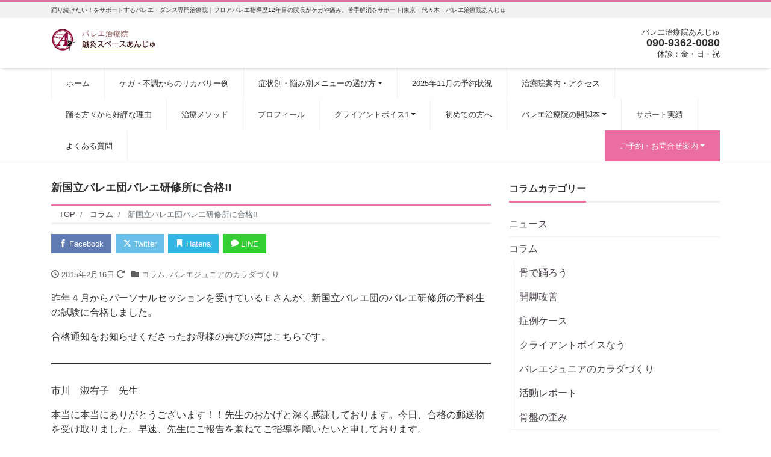

--- FILE ---
content_type: text/html; charset=UTF-8
request_url: https://acucare-ange.com/column/junior/645/
body_size: 20504
content:
<!DOCTYPE html><html lang="ja" prefix="og: http://ogp.me/ns#"><head><meta charset="utf-8"><meta name="viewport" content="width=device-width, initial-scale=1"><meta name="description" content="昨年４月からパーソナルセッションを受けているＥさんが、新国立バレエ団のバレエ研修所の予科生の試験に合格しました。 合格通知をお知らせくださったお母様の喜びの声はこちらです。 市川　淑宥子　先生 本当に本当にありがとうござ..."><link rel="prev bookmark" href="https://acucare-ange.com/column/case/89/" title="バレエダンサーとアキレス腱障害、その治療"><link rel="next bookmark" href="https://acucare-ange.com/column/case/92/" title="外脛骨・三角骨による痛み"><meta name="author" content="バレエ治療院あんじゅ"><link rel="start" href="https://acucare-ange.com" title="TOP"><meta property="og:site_name" content="バレエ治療院あんじゅ"><meta property="og:description" content="昨年４月からパーソナルセッションを受けているＥさんが、新国立バレエ団のバレエ研修所の予科生の試験に合格しました。 合格通知をお知らせくださったお母様の喜びの声はこちらです。 市川　淑宥子　先生 本当に本当にありがとうござ..."><meta property="og:title" content="新国立バレエ団バレエ研修所に合格!! | バレエ治療院あんじゅ"><meta property="og:url" content="https://acucare-ange.com/column/junior/645/"><meta property="og:type" content="article"><meta property="og:image" content="https://acucare-ange.com/wp-content/uploads/2019/04/AcucareAnge_Concour.jpg"><meta name="twitter:card" content="summary_large_image"><title>新国立バレエ団バレエ研修所に合格!! &#8211; バレエ治療院あんじゅ</title><meta name='robots' content='max-image-preview:large' /><style>img:is([sizes="auto" i], [sizes^="auto," i]) { contain-intrinsic-size: 3000px 1500px }</style><link rel='dns-prefetch' href='//cdnjs.cloudflare.com' /><link rel="alternate" type="application/rss+xml" title="バレエ治療院あんじゅ &raquo; フィード" href="https://acucare-ange.com/feed/" /><link rel="alternate" type="application/rss+xml" title="バレエ治療院あんじゅ &raquo; コメントフィード" href="https://acucare-ange.com/comments/feed/" /> <script defer src="[data-uri]"></script> <style id='wp-emoji-styles-inline-css'>img.wp-smiley, img.emoji {
		display: inline !important;
		border: none !important;
		box-shadow: none !important;
		height: 1em !important;
		width: 1em !important;
		margin: 0 0.07em !important;
		vertical-align: -0.1em !important;
		background: none !important;
		padding: 0 !important;
	}</style><link rel='stylesheet' id='wp-block-library-css' href='https://acucare-ange.com/wp-includes/css/dist/block-library/style.min.css' media='all' /><link rel='stylesheet' id='swiper-css' href='https://acucare-ange.com/wp-content/plugins/liquid-blocks/css/swiper-bundle.min.css' media='all' /><link rel='stylesheet' id='liquid-blocks-css' href='https://acucare-ange.com/wp-content/cache/autoptimize/autoptimize_single_2c9403ee0f4638f433a883bdb37aa411.php' media='all' /><link rel='stylesheet' id='liquid-block-speech-css' href='https://acucare-ange.com/wp-content/cache/autoptimize/autoptimize_single_b1c191916d9d604f0f5bdcb7e1d783d5.php' media='all' /><style id='global-styles-inline-css'>:root{--wp--preset--aspect-ratio--square: 1;--wp--preset--aspect-ratio--4-3: 4/3;--wp--preset--aspect-ratio--3-4: 3/4;--wp--preset--aspect-ratio--3-2: 3/2;--wp--preset--aspect-ratio--2-3: 2/3;--wp--preset--aspect-ratio--16-9: 16/9;--wp--preset--aspect-ratio--9-16: 9/16;--wp--preset--color--black: #000000;--wp--preset--color--cyan-bluish-gray: #abb8c3;--wp--preset--color--white: #ffffff;--wp--preset--color--pale-pink: #f78da7;--wp--preset--color--vivid-red: #cf2e2e;--wp--preset--color--luminous-vivid-orange: #ff6900;--wp--preset--color--luminous-vivid-amber: #fcb900;--wp--preset--color--light-green-cyan: #7bdcb5;--wp--preset--color--vivid-green-cyan: #00d084;--wp--preset--color--pale-cyan-blue: #8ed1fc;--wp--preset--color--vivid-cyan-blue: #0693e3;--wp--preset--color--vivid-purple: #9b51e0;--wp--preset--color--liquid-theme: #eb6ea0;--wp--preset--color--liquid-blue: #32bdeb;--wp--preset--color--liquid-dark-blue: #00a5d4;--wp--preset--color--liquid-red: #eb6032;--wp--preset--color--liquid-orange: #ff6900;--wp--preset--color--liquid-pink: #f6adc6;--wp--preset--color--liquid-yellow: #fff100;--wp--preset--color--liquid-green: #3eb370;--wp--preset--color--liquid-purple: #745399;--wp--preset--color--liquid-white: #ffffff;--wp--preset--color--liquid-dark-gray: #333333;--wp--preset--gradient--vivid-cyan-blue-to-vivid-purple: linear-gradient(135deg,rgba(6,147,227,1) 0%,rgb(155,81,224) 100%);--wp--preset--gradient--light-green-cyan-to-vivid-green-cyan: linear-gradient(135deg,rgb(122,220,180) 0%,rgb(0,208,130) 100%);--wp--preset--gradient--luminous-vivid-amber-to-luminous-vivid-orange: linear-gradient(135deg,rgba(252,185,0,1) 0%,rgba(255,105,0,1) 100%);--wp--preset--gradient--luminous-vivid-orange-to-vivid-red: linear-gradient(135deg,rgba(255,105,0,1) 0%,rgb(207,46,46) 100%);--wp--preset--gradient--very-light-gray-to-cyan-bluish-gray: linear-gradient(135deg,rgb(238,238,238) 0%,rgb(169,184,195) 100%);--wp--preset--gradient--cool-to-warm-spectrum: linear-gradient(135deg,rgb(74,234,220) 0%,rgb(151,120,209) 20%,rgb(207,42,186) 40%,rgb(238,44,130) 60%,rgb(251,105,98) 80%,rgb(254,248,76) 100%);--wp--preset--gradient--blush-light-purple: linear-gradient(135deg,rgb(255,206,236) 0%,rgb(152,150,240) 100%);--wp--preset--gradient--blush-bordeaux: linear-gradient(135deg,rgb(254,205,165) 0%,rgb(254,45,45) 50%,rgb(107,0,62) 100%);--wp--preset--gradient--luminous-dusk: linear-gradient(135deg,rgb(255,203,112) 0%,rgb(199,81,192) 50%,rgb(65,88,208) 100%);--wp--preset--gradient--pale-ocean: linear-gradient(135deg,rgb(255,245,203) 0%,rgb(182,227,212) 50%,rgb(51,167,181) 100%);--wp--preset--gradient--electric-grass: linear-gradient(135deg,rgb(202,248,128) 0%,rgb(113,206,126) 100%);--wp--preset--gradient--midnight: linear-gradient(135deg,rgb(2,3,129) 0%,rgb(40,116,252) 100%);--wp--preset--font-size--small: 13px;--wp--preset--font-size--medium: clamp(14px, 0.875rem + ((1vw - 3.2px) * 0.732), 20px);--wp--preset--font-size--large: clamp(22.041px, 1.378rem + ((1vw - 3.2px) * 1.702), 36px);--wp--preset--font-size--x-large: clamp(25.014px, 1.563rem + ((1vw - 3.2px) * 2.071), 42px);--wp--preset--font-size--xx-large: clamp(2rem, 2rem + ((1vw - 0.2rem) * 7.805), 6rem);--wp--preset--font-family--yu-gothic: Verdana, '游ゴシック Medium', 'Yu Gothic Medium', YuGothic, '游ゴシック体', sans-serif;--wp--preset--font-family--yu-mincho: 'Yu Mincho', 'YuMincho', '游明朝', serif;--wp--preset--font-family--sans-serif: Helvetica, Arial, sans-serif;--wp--preset--font-family--serif: Times, 'Times New Roman', serif;--wp--preset--spacing--20: 0.44rem;--wp--preset--spacing--30: 0.67rem;--wp--preset--spacing--40: 1rem;--wp--preset--spacing--50: 1.5rem;--wp--preset--spacing--60: 2.25rem;--wp--preset--spacing--70: 3.38rem;--wp--preset--spacing--80: 5.06rem;--wp--preset--spacing--1: 1rem;--wp--preset--spacing--2: 2rem;--wp--preset--spacing--3: 3rem;--wp--preset--spacing--4: 4rem;--wp--preset--spacing--5: 5rem;--wp--preset--shadow--natural: 6px 6px 9px rgba(0, 0, 0, 0.2);--wp--preset--shadow--deep: 12px 12px 50px rgba(0, 0, 0, 0.4);--wp--preset--shadow--sharp: 6px 6px 0px rgba(0, 0, 0, 0.2);--wp--preset--shadow--outlined: 6px 6px 0px -3px rgba(255, 255, 255, 1), 6px 6px rgba(0, 0, 0, 1);--wp--preset--shadow--crisp: 6px 6px 0px rgba(0, 0, 0, 1);}:root { --wp--style--global--content-size: 1024px;--wp--style--global--wide-size: 1140px; }:where(body) { margin: 0; }.wp-site-blocks { padding-top: var(--wp--style--root--padding-top); padding-bottom: var(--wp--style--root--padding-bottom); }.has-global-padding { padding-right: var(--wp--style--root--padding-right); padding-left: var(--wp--style--root--padding-left); }.has-global-padding > .alignfull { margin-right: calc(var(--wp--style--root--padding-right) * -1); margin-left: calc(var(--wp--style--root--padding-left) * -1); }.has-global-padding :where(:not(.alignfull.is-layout-flow) > .has-global-padding:not(.wp-block-block, .alignfull)) { padding-right: 0; padding-left: 0; }.has-global-padding :where(:not(.alignfull.is-layout-flow) > .has-global-padding:not(.wp-block-block, .alignfull)) > .alignfull { margin-left: 0; margin-right: 0; }.wp-site-blocks > .alignleft { float: left; margin-right: 2em; }.wp-site-blocks > .alignright { float: right; margin-left: 2em; }.wp-site-blocks > .aligncenter { justify-content: center; margin-left: auto; margin-right: auto; }:where(.wp-site-blocks) > * { margin-block-start: 2rem; margin-block-end: 0; }:where(.wp-site-blocks) > :first-child { margin-block-start: 0; }:where(.wp-site-blocks) > :last-child { margin-block-end: 0; }:root { --wp--style--block-gap: 2rem; }:root :where(.is-layout-flow) > :first-child{margin-block-start: 0;}:root :where(.is-layout-flow) > :last-child{margin-block-end: 0;}:root :where(.is-layout-flow) > *{margin-block-start: 2rem;margin-block-end: 0;}:root :where(.is-layout-constrained) > :first-child{margin-block-start: 0;}:root :where(.is-layout-constrained) > :last-child{margin-block-end: 0;}:root :where(.is-layout-constrained) > *{margin-block-start: 2rem;margin-block-end: 0;}:root :where(.is-layout-flex){gap: 2rem;}:root :where(.is-layout-grid){gap: 2rem;}.is-layout-flow > .alignleft{float: left;margin-inline-start: 0;margin-inline-end: 2em;}.is-layout-flow > .alignright{float: right;margin-inline-start: 2em;margin-inline-end: 0;}.is-layout-flow > .aligncenter{margin-left: auto !important;margin-right: auto !important;}.is-layout-constrained > .alignleft{float: left;margin-inline-start: 0;margin-inline-end: 2em;}.is-layout-constrained > .alignright{float: right;margin-inline-start: 2em;margin-inline-end: 0;}.is-layout-constrained > .aligncenter{margin-left: auto !important;margin-right: auto !important;}.is-layout-constrained > :where(:not(.alignleft):not(.alignright):not(.alignfull)){max-width: var(--wp--style--global--content-size);margin-left: auto !important;margin-right: auto !important;}.is-layout-constrained > .alignwide{max-width: var(--wp--style--global--wide-size);}body .is-layout-flex{display: flex;}.is-layout-flex{flex-wrap: wrap;align-items: center;}.is-layout-flex > :is(*, div){margin: 0;}body .is-layout-grid{display: grid;}.is-layout-grid > :is(*, div){margin: 0;}body{--wp--style--root--padding-top: 0px;--wp--style--root--padding-right: 0px;--wp--style--root--padding-bottom: 0px;--wp--style--root--padding-left: 0px;}a:where(:not(.wp-element-button)){text-decoration: underline;}:root :where(.wp-element-button, .wp-block-button__link){background-color: #32373c;border-width: 0;color: #fff;font-family: inherit;font-size: inherit;line-height: inherit;padding: calc(0.667em + 2px) calc(1.333em + 2px);text-decoration: none;}.has-black-color{color: var(--wp--preset--color--black) !important;}.has-cyan-bluish-gray-color{color: var(--wp--preset--color--cyan-bluish-gray) !important;}.has-white-color{color: var(--wp--preset--color--white) !important;}.has-pale-pink-color{color: var(--wp--preset--color--pale-pink) !important;}.has-vivid-red-color{color: var(--wp--preset--color--vivid-red) !important;}.has-luminous-vivid-orange-color{color: var(--wp--preset--color--luminous-vivid-orange) !important;}.has-luminous-vivid-amber-color{color: var(--wp--preset--color--luminous-vivid-amber) !important;}.has-light-green-cyan-color{color: var(--wp--preset--color--light-green-cyan) !important;}.has-vivid-green-cyan-color{color: var(--wp--preset--color--vivid-green-cyan) !important;}.has-pale-cyan-blue-color{color: var(--wp--preset--color--pale-cyan-blue) !important;}.has-vivid-cyan-blue-color{color: var(--wp--preset--color--vivid-cyan-blue) !important;}.has-vivid-purple-color{color: var(--wp--preset--color--vivid-purple) !important;}.has-liquid-theme-color{color: var(--wp--preset--color--liquid-theme) !important;}.has-liquid-blue-color{color: var(--wp--preset--color--liquid-blue) !important;}.has-liquid-dark-blue-color{color: var(--wp--preset--color--liquid-dark-blue) !important;}.has-liquid-red-color{color: var(--wp--preset--color--liquid-red) !important;}.has-liquid-orange-color{color: var(--wp--preset--color--liquid-orange) !important;}.has-liquid-pink-color{color: var(--wp--preset--color--liquid-pink) !important;}.has-liquid-yellow-color{color: var(--wp--preset--color--liquid-yellow) !important;}.has-liquid-green-color{color: var(--wp--preset--color--liquid-green) !important;}.has-liquid-purple-color{color: var(--wp--preset--color--liquid-purple) !important;}.has-liquid-white-color{color: var(--wp--preset--color--liquid-white) !important;}.has-liquid-dark-gray-color{color: var(--wp--preset--color--liquid-dark-gray) !important;}.has-black-background-color{background-color: var(--wp--preset--color--black) !important;}.has-cyan-bluish-gray-background-color{background-color: var(--wp--preset--color--cyan-bluish-gray) !important;}.has-white-background-color{background-color: var(--wp--preset--color--white) !important;}.has-pale-pink-background-color{background-color: var(--wp--preset--color--pale-pink) !important;}.has-vivid-red-background-color{background-color: var(--wp--preset--color--vivid-red) !important;}.has-luminous-vivid-orange-background-color{background-color: var(--wp--preset--color--luminous-vivid-orange) !important;}.has-luminous-vivid-amber-background-color{background-color: var(--wp--preset--color--luminous-vivid-amber) !important;}.has-light-green-cyan-background-color{background-color: var(--wp--preset--color--light-green-cyan) !important;}.has-vivid-green-cyan-background-color{background-color: var(--wp--preset--color--vivid-green-cyan) !important;}.has-pale-cyan-blue-background-color{background-color: var(--wp--preset--color--pale-cyan-blue) !important;}.has-vivid-cyan-blue-background-color{background-color: var(--wp--preset--color--vivid-cyan-blue) !important;}.has-vivid-purple-background-color{background-color: var(--wp--preset--color--vivid-purple) !important;}.has-liquid-theme-background-color{background-color: var(--wp--preset--color--liquid-theme) !important;}.has-liquid-blue-background-color{background-color: var(--wp--preset--color--liquid-blue) !important;}.has-liquid-dark-blue-background-color{background-color: var(--wp--preset--color--liquid-dark-blue) !important;}.has-liquid-red-background-color{background-color: var(--wp--preset--color--liquid-red) !important;}.has-liquid-orange-background-color{background-color: var(--wp--preset--color--liquid-orange) !important;}.has-liquid-pink-background-color{background-color: var(--wp--preset--color--liquid-pink) !important;}.has-liquid-yellow-background-color{background-color: var(--wp--preset--color--liquid-yellow) !important;}.has-liquid-green-background-color{background-color: var(--wp--preset--color--liquid-green) !important;}.has-liquid-purple-background-color{background-color: var(--wp--preset--color--liquid-purple) !important;}.has-liquid-white-background-color{background-color: var(--wp--preset--color--liquid-white) !important;}.has-liquid-dark-gray-background-color{background-color: var(--wp--preset--color--liquid-dark-gray) !important;}.has-black-border-color{border-color: var(--wp--preset--color--black) !important;}.has-cyan-bluish-gray-border-color{border-color: var(--wp--preset--color--cyan-bluish-gray) !important;}.has-white-border-color{border-color: var(--wp--preset--color--white) !important;}.has-pale-pink-border-color{border-color: var(--wp--preset--color--pale-pink) !important;}.has-vivid-red-border-color{border-color: var(--wp--preset--color--vivid-red) !important;}.has-luminous-vivid-orange-border-color{border-color: var(--wp--preset--color--luminous-vivid-orange) !important;}.has-luminous-vivid-amber-border-color{border-color: var(--wp--preset--color--luminous-vivid-amber) !important;}.has-light-green-cyan-border-color{border-color: var(--wp--preset--color--light-green-cyan) !important;}.has-vivid-green-cyan-border-color{border-color: var(--wp--preset--color--vivid-green-cyan) !important;}.has-pale-cyan-blue-border-color{border-color: var(--wp--preset--color--pale-cyan-blue) !important;}.has-vivid-cyan-blue-border-color{border-color: var(--wp--preset--color--vivid-cyan-blue) !important;}.has-vivid-purple-border-color{border-color: var(--wp--preset--color--vivid-purple) !important;}.has-liquid-theme-border-color{border-color: var(--wp--preset--color--liquid-theme) !important;}.has-liquid-blue-border-color{border-color: var(--wp--preset--color--liquid-blue) !important;}.has-liquid-dark-blue-border-color{border-color: var(--wp--preset--color--liquid-dark-blue) !important;}.has-liquid-red-border-color{border-color: var(--wp--preset--color--liquid-red) !important;}.has-liquid-orange-border-color{border-color: var(--wp--preset--color--liquid-orange) !important;}.has-liquid-pink-border-color{border-color: var(--wp--preset--color--liquid-pink) !important;}.has-liquid-yellow-border-color{border-color: var(--wp--preset--color--liquid-yellow) !important;}.has-liquid-green-border-color{border-color: var(--wp--preset--color--liquid-green) !important;}.has-liquid-purple-border-color{border-color: var(--wp--preset--color--liquid-purple) !important;}.has-liquid-white-border-color{border-color: var(--wp--preset--color--liquid-white) !important;}.has-liquid-dark-gray-border-color{border-color: var(--wp--preset--color--liquid-dark-gray) !important;}.has-vivid-cyan-blue-to-vivid-purple-gradient-background{background: var(--wp--preset--gradient--vivid-cyan-blue-to-vivid-purple) !important;}.has-light-green-cyan-to-vivid-green-cyan-gradient-background{background: var(--wp--preset--gradient--light-green-cyan-to-vivid-green-cyan) !important;}.has-luminous-vivid-amber-to-luminous-vivid-orange-gradient-background{background: var(--wp--preset--gradient--luminous-vivid-amber-to-luminous-vivid-orange) !important;}.has-luminous-vivid-orange-to-vivid-red-gradient-background{background: var(--wp--preset--gradient--luminous-vivid-orange-to-vivid-red) !important;}.has-very-light-gray-to-cyan-bluish-gray-gradient-background{background: var(--wp--preset--gradient--very-light-gray-to-cyan-bluish-gray) !important;}.has-cool-to-warm-spectrum-gradient-background{background: var(--wp--preset--gradient--cool-to-warm-spectrum) !important;}.has-blush-light-purple-gradient-background{background: var(--wp--preset--gradient--blush-light-purple) !important;}.has-blush-bordeaux-gradient-background{background: var(--wp--preset--gradient--blush-bordeaux) !important;}.has-luminous-dusk-gradient-background{background: var(--wp--preset--gradient--luminous-dusk) !important;}.has-pale-ocean-gradient-background{background: var(--wp--preset--gradient--pale-ocean) !important;}.has-electric-grass-gradient-background{background: var(--wp--preset--gradient--electric-grass) !important;}.has-midnight-gradient-background{background: var(--wp--preset--gradient--midnight) !important;}.has-small-font-size{font-size: var(--wp--preset--font-size--small) !important;}.has-medium-font-size{font-size: var(--wp--preset--font-size--medium) !important;}.has-large-font-size{font-size: var(--wp--preset--font-size--large) !important;}.has-x-large-font-size{font-size: var(--wp--preset--font-size--x-large) !important;}.has-xx-large-font-size{font-size: var(--wp--preset--font-size--xx-large) !important;}.has-yu-gothic-font-family{font-family: var(--wp--preset--font-family--yu-gothic) !important;}.has-yu-mincho-font-family{font-family: var(--wp--preset--font-family--yu-mincho) !important;}.has-sans-serif-font-family{font-family: var(--wp--preset--font-family--sans-serif) !important;}.has-serif-font-family{font-family: var(--wp--preset--font-family--serif) !important;}
:root :where(.wp-block-pullquote){font-size: clamp(0.984em, 0.984rem + ((1vw - 0.2em) * 1.007), 1.5em);line-height: 1.6;}
:root :where(p){margin-top: 0;margin-bottom: 1rem !important;}</style><link rel='stylesheet' id='bootstrap-css' href='https://acucare-ange.com/wp-content/themes/liquid-corporate/css/bootstrap.min.css' media='all' /><link rel='stylesheet' id='icomoon-css' href='https://acucare-ange.com/wp-content/cache/autoptimize/autoptimize_single_8a06321d1ad56e160561960b9f696d4d.php' media='all' /><link rel='stylesheet' id='liquid-style-css' href='https://acucare-ange.com/wp-content/cache/autoptimize/autoptimize_single_8ef218e2403d21c9353eb33659664652.php' media='all' /><link rel='stylesheet' id='liquid-block-style-css' href='https://acucare-ange.com/wp-content/cache/autoptimize/autoptimize_single_d1d6c4d149379bc8bdf6480906778953.php' media='all' /> <script defer src="https://acucare-ange.com/wp-content/plugins/liquid-blocks/lib/swiper-bundle.min.js" id="swiper-js"></script> <script defer src="https://acucare-ange.com/wp-content/cache/autoptimize/autoptimize_single_d49e6aeb1ee32af216fb0722b0c32296.php" id="liquid-blocks-js"></script> <script src="https://acucare-ange.com/wp-includes/js/jquery/jquery.min.js" id="jquery-core-js"></script> <script defer src="https://acucare-ange.com/wp-includes/js/jquery/jquery-migrate.min.js" id="jquery-migrate-js"></script> <script defer src="https://acucare-ange.com/wp-content/themes/liquid-corporate/js/bootstrap.min.js" id="bootstrap-js"></script> <script defer src="//cdnjs.cloudflare.com/ajax/libs/jquery-easing/1.4.1/jquery.easing.min.js" id="jquery-easing-js"></script> <link rel="https://api.w.org/" href="https://acucare-ange.com/wp-json/" /><link rel="alternate" title="JSON" type="application/json" href="https://acucare-ange.com/wp-json/wp/v2/posts/645" /><link rel="EditURI" type="application/rsd+xml" title="RSD" href="https://acucare-ange.com/xmlrpc.php?rsd" /><link rel='shortlink' href='https://acucare-ange.com/?p=645' /><link rel="alternate" title="oEmbed (JSON)" type="application/json+oembed" href="https://acucare-ange.com/wp-json/oembed/1.0/embed?url=https%3A%2F%2Facucare-ange.com%2Fcolumn%2Fjunior%2F645%2F" /><link rel="alternate" title="oEmbed (XML)" type="text/xml+oembed" href="https://acucare-ange.com/wp-json/oembed/1.0/embed?url=https%3A%2F%2Facucare-ange.com%2Fcolumn%2Fjunior%2F645%2F&#038;format=xml" /><link rel="canonical" href="https://acucare-ange.com/column/junior/645/"><link rel="icon" href="https://acucare-ange.com/wp-content/uploads/2019/09/home_icon_path_55ff7a4d0844e.png" sizes="32x32" /><link rel="icon" href="https://acucare-ange.com/wp-content/uploads/2019/09/home_icon_path_55ff7a4d0844e.png" sizes="192x192" /><link rel="apple-touch-icon" href="https://acucare-ange.com/wp-content/uploads/2019/09/home_icon_path_55ff7a4d0844e.png" /><meta name="msapplication-TileImage" content="https://acucare-ange.com/wp-content/uploads/2019/09/home_icon_path_55ff7a4d0844e.png" /><style id="wp-custom-css">.carousel-item img { height: calc(100vw * (500 / 1000)); }</style> <script defer src="https://www.googletagmanager.com/gtag/js?id=G-3KLM8N94ED"></script> <script defer src="[data-uri]"></script>   <style>/*  customize  */
.liquid_bg, .carousel-indicators .active, .icon_big, .navbar-nav > .nav-item:last-child:not(.sticky-none) a,
.has-liquid-theme-background-color {
    background-color: #eb6ea0 !important;
}
.liquid_bc, .post_body h1 span, .post_body h2 span, .ttl span,
.widget h1 > span, .widget h2 > span,
.archive .ttl_h1, .search .ttl_h1, .headline, .formbox a,
.has-liquid-theme-background-color.is-style-blockbox {
    border-color: #eb6ea0 !important;
}
.breadcrumb {
    border-top: 3px solid #eb6ea0 !important;
}
.liquid_color, .navbar .current-menu-item, .navbar .current-menu-parent, .navbar .current_page_item,
.has-liquid-theme-color {
    color: #eb6ea0 !important;
}
a, a:hover, a:active, a:visited,
.post_body a, .post_body a:hover, .post_body a:active, .post_body a:visited,
footer a, footer a:hover, footer a:active, footer a:visited {
    color: #4a414c;
}
.dropdown-menu, .dropdown-item:focus, .dropdown-item:hover {
    background-color: #;
}
body .headline, body .headline a, .navbar, body .navbar a {
    color: #333333 !important;
}
.headline .sns a, .navbar-toggler .icon-bar {
    background-color: #333333 !important;
}
.headline, .navbar, .dropdown-menu, .dropdown-item:focus, .dropdown-item:hover {
    background-color: #ffffff !important;
}
.headline .sns .icon {
    color: #ffffff !important;
}
/*  custom head  */</style></head><body class="wp-singular post-template-default single single-post postid-645 single-format-standard wp-theme-liquid-corporate dropdown_active category_12"><div class="wrapper"><div class="headline"><div class="logo_text"><div class="container"><div class="row"><div class="col-md-3 order-md-last"></div><div class="col-md-9 order-md-first"><div class="subttl"> 踊り続けたい！をサポートするバレエ・ダンス専門治療院｜フロアバレエ指導歴12年目の院長がケガや痛み、苦手解消をサポート|東京・代々木・バレエ治療院あんじゅ</div></div></div></div></div><div class="container"><div class="row"><div class="col-sm-6"> <a href="https://acucare-ange.com" title="バレエ治療院あんじゅ" class="logo"> <noscript><img src="https://acucare-ange.com/wp-content/uploads/2019/09/logo.gif" alt="バレエ治療院あんじゅ"></noscript><img class="lazyload" src='data:image/svg+xml,%3Csvg%20xmlns=%22http://www.w3.org/2000/svg%22%20viewBox=%220%200%20210%20140%22%3E%3C/svg%3E' data-src="https://acucare-ange.com/wp-content/uploads/2019/09/logo.gif" alt="バレエ治療院あんじゅ"> </a></div><div class="col-sm-6"><div class="com"><div class="com_name">バレエ治療院あんじゅ</div><div class="com_tel">090-9362-0080</div><div class="com_open">休診：金・日・祝</div></div></div></div></div></div><nav class="navbar navbar-light navbar-expand-md flex-column"><div class="container"><ul id="menu-%e3%83%90%e3%83%ac%e3%82%a8%e6%b2%bb%e7%99%82%e9%99%a2%e3%81%82%e3%82%93%e3%81%98%e3%82%85%e3%83%a1%e3%82%a4%e3%83%b3%e3%83%a1%e3%83%8b%e3%83%a5%e3%83%bc" class="nav navbar-nav"><li id="menu-item-1032" class="menu-item menu-item-type-custom menu-item-object-custom menu-item-home menu-item-1032 nav-item"><a href="https://acucare-ange.com/">ホーム</a></li><li id="menu-item-9140" class="menu-item menu-item-type-post_type menu-item-object-page menu-item-9140 nav-item"><a href="https://acucare-ange.com/recovery-case/">ケガ・不調からのリカバリー例</a></li><li id="menu-item-3070" class="menu-item menu-item-type-post_type menu-item-object-page menu-item-has-children menu-item-3070 nav-item"><a href="https://acucare-ange.com/menu/">症状別・悩み別メニューの選び方</a><ul class="sub-menu"><li id="menu-item-12577" class="menu-item menu-item-type-post_type menu-item-object-page menu-item-12577 nav-item"><a href="https://acucare-ange.com/menu/menu1/">バレエ鍼灸</a></li><li id="menu-item-12578" class="menu-item menu-item-type-post_type menu-item-object-page menu-item-12578 nav-item"><a href="https://acucare-ange.com/menu/menu2/">バレエ整体</a></li><li id="menu-item-12579" class="menu-item menu-item-type-post_type menu-item-object-page menu-item-12579 nav-item"><a href="https://acucare-ange.com/menu/menu3/">ターンアウトアップ｜バレエジュニア</a></li><li id="menu-item-12580" class="menu-item menu-item-type-post_type menu-item-object-page menu-item-12580 nav-item"><a href="https://acucare-ange.com/menu/menu4/">開脚改善|チア・フィギュア・新体操ジュニア</a></li><li id="menu-item-12581" class="menu-item menu-item-type-post_type menu-item-object-page menu-item-12581 nav-item"><a href="https://acucare-ange.com/menu/menu10/">大人専科アンドゥオール・プラス</a></li><li id="menu-item-12582" class="menu-item menu-item-type-post_type menu-item-object-page menu-item-12582 nav-item"><a href="https://acucare-ange.com/menu/menu7/">フロアバークラス</a></li></ul></li><li id="menu-item-16004" class="menu-item menu-item-type-post_type menu-item-object-post menu-item-16004 nav-item"><a href="https://acucare-ange.com/news/15995/">2025年11月の予約状況</a></li><li id="menu-item-1039" class="menu-item menu-item-type-post_type menu-item-object-page menu-item-1039 nav-item"><a href="https://acucare-ange.com/about-ange/">治療院案内・アクセス</a></li><li id="menu-item-1040" class="menu-item menu-item-type-post_type menu-item-object-page menu-item-1040 nav-item"><a href="https://acucare-ange.com/about-ange/reason/">踊る方々から好評な理由</a></li><li id="menu-item-3071" class="menu-item menu-item-type-post_type menu-item-object-page menu-item-3071 nav-item"><a href="https://acucare-ange.com/about-ange/therapymethod/">治療メソッド</a></li><li id="menu-item-1038" class="menu-item menu-item-type-post_type menu-item-object-page menu-item-1038 nav-item"><a href="https://acucare-ange.com/about-ange/profile/">プロフィール</a></li><li id="menu-item-12589" class="menu-item menu-item-type-post_type menu-item-object-page menu-item-has-children menu-item-12589 nav-item"><a href="https://acucare-ange.com/faq/voice1/">クライアントボイス1</a><ul class="sub-menu"><li id="menu-item-12588" class="menu-item menu-item-type-post_type menu-item-object-page menu-item-12588 nav-item"><a href="https://acucare-ange.com/faq/voice2/">クライアントボイス2</a></li></ul></li><li id="menu-item-13799" class="menu-item menu-item-type-post_type menu-item-object-page menu-item-13799 nav-item"><a href="https://acucare-ange.com/guide/">初めての方へ</a></li><li id="menu-item-12575" class="menu-item menu-item-type-post_type menu-item-object-page menu-item-has-children menu-item-12575 nav-item"><a href="https://acucare-ange.com/kaikyaku_lp/">バレエ治療院の開脚本</a><ul class="sub-menu"><li id="menu-item-12576" class="menu-item menu-item-type-post_type menu-item-object-page menu-item-12576 nav-item"><a href="https://acucare-ange.com/menu/menu9/">オンライン開脚カウンセリング</a></li></ul></li><li id="menu-item-13919" class="menu-item menu-item-type-post_type menu-item-object-page menu-item-13919 nav-item"><a href="https://acucare-ange.com/balletconcoursrs_support_results/">サポート実績</a></li><li id="menu-item-3078" class="menu-item menu-item-type-post_type menu-item-object-page menu-item-3078 nav-item"><a href="https://acucare-ange.com/faq/">よくある質問</a></li><li id="menu-item-12584" class="menu-item menu-item-type-post_type menu-item-object-page menu-item-has-children menu-item-12584 nav-item"><a href="https://acucare-ange.com/reservation/">ご予約・お問合せ案内</a><ul class="sub-menu"><li id="menu-item-12585" class="menu-item menu-item-type-post_type menu-item-object-page menu-item-12585 nav-item"><a href="https://acucare-ange.com/reservation/form1/">治療予約</a></li><li id="menu-item-12586" class="menu-item menu-item-type-post_type menu-item-object-page menu-item-12586 nav-item"><a href="https://acucare-ange.com/reservation/form3/">クラス予約</a></li><li id="menu-item-12587" class="menu-item menu-item-type-post_type menu-item-object-page menu-item-12587 nav-item"><a href="https://acucare-ange.com/reservation/form4/">お問い合わせ</a></li></ul></li></ul> <button type="button" class="navbar-toggler collapsed"> <span class="sr-only">Menu</span> <span class="icon-bar top-bar"></span> <span class="icon-bar middle-bar"></span> <span class="icon-bar bottom-bar"></span> </button></div><div class="container searchform_nav d-none d-md-none"><div class="searchform"><form action="https://acucare-ange.com/" method="get" class="search-form"><fieldset class="form-group"> <label class="screen-reader-text">検索</label> <input type="text" name="s" value="" placeholder="検索" class="form-control search-text"> <button type="submit" value="Search" class="btn btn-primary"><i class="icon icon-search"></i></button></fieldset></form></div></div></nav><div class="detail post-645 post type-post status-publish format-standard has-post-thumbnail hentry category-column category-junior tag-44 tag-45 tag-65"><div class="container"><div class="row"><div class="col-md-8 mainarea"><h1 class="ttl_h1 entry-title" title="新国立バレエ団バレエ研修所に合格!!"> 新国立バレエ団バレエ研修所に合格!!</h1><nav aria-label="breadcrumb"><ul class="breadcrumb" itemscope itemtype="http://schema.org/BreadcrumbList"><li class="breadcrumb-item" itemprop="itemListElement" itemscope itemtype="http://schema.org/ListItem"> <a href="https://acucare-ange.com" itemprop="item"><span itemprop="name">TOP</span></a><meta itemprop="position" content="1"></li><li class="breadcrumb-item" itemprop="itemListElement" itemscope itemtype="http://schema.org/ListItem"> <a href="https://acucare-ange.com/category/column/" itemprop="item"><span itemprop="name">コラム</span></a><meta itemprop="position" content="2"></li><li class="breadcrumb-item active" itemprop="itemListElement" itemscope itemtype="http://schema.org/ListItem" aria-current="page"> <a href="https://acucare-ange.com/column/junior/645/" itemprop="item" aria-disabled="true"><span itemprop="name">新国立バレエ団バレエ研修所に合格!!</span></a><meta itemprop="position" content="3"></li></ul></nav><div class="detail_text"><div class="share"><a href="https://www.facebook.com/sharer.php?u=https://acucare-ange.com/column/junior/645/&amp;t=%E6%96%B0%E5%9B%BD%E7%AB%8B%E3%83%90%E3%83%AC%E3%82%A8%E5%9B%A3%E3%83%90%E3%83%AC%E3%82%A8%E7%A0%94%E4%BF%AE%E6%89%80%E3%81%AB%E5%90%88%E6%A0%BC%21%21++%E3%83%90%E3%83%AC%E3%82%A8%E6%B2%BB%E7%99%82%E9%99%A2%E3%81%82%E3%82%93%E3%81%98%E3%82%85" target="_blank" class="share_facebook"><i class="icon icon-facebook"></i> Facebook</a><a href="https://twitter.com/intent/tweet?text=%E6%96%B0%E5%9B%BD%E7%AB%8B%E3%83%90%E3%83%AC%E3%82%A8%E5%9B%A3%E3%83%90%E3%83%AC%E3%82%A8%E7%A0%94%E4%BF%AE%E6%89%80%E3%81%AB%E5%90%88%E6%A0%BC%21%21++%E3%83%90%E3%83%AC%E3%82%A8%E6%B2%BB%E7%99%82%E9%99%A2%E3%81%82%E3%82%93%E3%81%98%E3%82%85&url=https://acucare-ange.com/column/junior/645/" target="_blank" class="share_twitter"><i class="icon icon-twitter"></i> Twitter</a><a href="https://b.hatena.ne.jp/add?mode=confirm&url=https://acucare-ange.com/column/junior/645/&title=%E6%96%B0%E5%9B%BD%E7%AB%8B%E3%83%90%E3%83%AC%E3%82%A8%E5%9B%A3%E3%83%90%E3%83%AC%E3%82%A8%E7%A0%94%E4%BF%AE%E6%89%80%E3%81%AB%E5%90%88%E6%A0%BC%21%21++%E3%83%90%E3%83%AC%E3%82%A8%E6%B2%BB%E7%99%82%E9%99%A2%E3%81%82%E3%82%93%E3%81%98%E3%82%85" target="_blank" class="share_hatena"><i class="icon icon-bookmark"></i> Hatena</a><a href="https://line.me/R/msg/text/?%E6%96%B0%E5%9B%BD%E7%AB%8B%E3%83%90%E3%83%AC%E3%82%A8%E5%9B%A3%E3%83%90%E3%83%AC%E3%82%A8%E7%A0%94%E4%BF%AE%E6%89%80%E3%81%AB%E5%90%88%E6%A0%BC%21%21++%E3%83%90%E3%83%AC%E3%82%A8%E6%B2%BB%E7%99%82%E9%99%A2%E3%81%82%E3%82%93%E3%81%98%E3%82%85%0D%0Ahttps://acucare-ange.com/column/junior/645/" target="_blank" class="share_line"><i class="icon icon-bubble"></i> LINE</a></div><div class="post_meta"> <span class="post_time"> <i class="icon icon-clock" title=" 2015/02/16 18:32"></i> <time class="date published">2015年2月16日</time> <i class="icon icon-spinner11" title=" 2023/06/19 17:44"></i> <time class="date updated d-none">2023年6月19日</time> </span> <span class="post_cat"><i class="icon icon-folder"></i> <a href="https://acucare-ange.com/category/column/" rel="category tag">コラム</a>, <a href="https://acucare-ange.com/category/column/junior/" rel="category tag">バレエジュニアのカラダづくり</a> </span></div><div class="post_body"><p>昨年４月からパーソナルセッションを受けているＥさんが、新国立バレエ団のバレエ研修所の予科生の試験に合格しました。</p><p>合格通知をお知らせくださったお母様の喜びの声はこちらです。</p><hr class="wp-block-separator has-alpha-channel-opacity"/><p>市川　淑宥子　先生</p><p>本当に本当にありがとうございます！！先生のおかげと深く感謝しております。今日、合格の郵送物を受け取りました。早速、先生にご報告を兼ねてご指導を願いたいと申しております。</p><hr class="wp-block-separator has-alpha-channel-opacity"/><p>合格通知を受け取っても、それから先が大切なのです。</p><p>舞台で輝くダンサーを目指してＥさんの日々は続きます。</p><p>その思いをサポートするのがバレエ治療院あんじゅです。</p><figure class="wp-block-image aligncenter size-medium"><a href="https://acucare-ange.com/menu/menu3"><noscript><img decoding="async" width="300" height="107" src="https://acucare-ange.com/wp-content/uploads/2020/01/turnoutup_AcucareAnge_2020-300x107.png" alt="バレエコンクール・留学サポート、バレエジュニアのからだづくり、バレエ治療院あんじゅ" class="wp-image-2725" srcset="https://acucare-ange.com/wp-content/uploads/2020/01/turnoutup_AcucareAnge_2020-300x107.png 300w, https://acucare-ange.com/wp-content/uploads/2020/01/turnoutup_AcucareAnge_2020.png 700w" sizes="(max-width: 300px) 100vw, 300px" /></noscript><img decoding="async" width="300" height="107" src='data:image/svg+xml,%3Csvg%20xmlns=%22http://www.w3.org/2000/svg%22%20viewBox=%220%200%20300%20107%22%3E%3C/svg%3E' data-src="https://acucare-ange.com/wp-content/uploads/2020/01/turnoutup_AcucareAnge_2020-300x107.png" alt="バレエコンクール・留学サポート、バレエジュニアのからだづくり、バレエ治療院あんじゅ" class="lazyload wp-image-2725" data-srcset="https://acucare-ange.com/wp-content/uploads/2020/01/turnoutup_AcucareAnge_2020-300x107.png 300w, https://acucare-ange.com/wp-content/uploads/2020/01/turnoutup_AcucareAnge_2020.png 700w" data-sizes="(max-width: 300px) 100vw, 300px" /></a></figure><p><strong>＞＞＞電話：<a href="tel:09093620080"><mark style="background-color:rgba(0, 0, 0, 0)" class="has-inline-color has-liquid-dark-blue-color">090-9362-0080</mark></a></strong></p><figure class="wp-block-image aligncenter size-medium"><img fetchpriority="high" decoding="async" width="300" height="300" src="https://acucare-ange.com/wp-content/uploads/2020/07/IMG_5069-min-1-300x300.jpg" alt="開脚改善、ターンアウト改善、コンクールサポート、バレエ治療院あんじゅ" class="wp-image-3896" srcset="https://acucare-ange.com/wp-content/uploads/2020/07/IMG_5069-min-1-300x300.jpg 300w, https://acucare-ange.com/wp-content/uploads/2020/07/IMG_5069-min-1-150x150.jpg 150w, https://acucare-ange.com/wp-content/uploads/2020/07/IMG_5069-min-1-768x768.jpg 768w, https://acucare-ange.com/wp-content/uploads/2020/07/IMG_5069-min-1.jpg 800w" sizes="(max-width: 300px) 100vw, 300px" /></figure><p></p><hr class="wp-block-separator has-alpha-channel-opacity"/><p>【著者プロフィール】</p><div class="wp-block-columns are-vertically-aligned-center is-layout-flex wp-container-core-columns-is-layout-28f84493 wp-block-columns-is-layout-flex"><div class="wp-block-column is-vertically-aligned-center is-layout-flow wp-block-column-is-layout-flow"><p>市川淑宥子（ようこ）<br>バレエ治療院あんじゅ院長<br>日本バレエワークアウト協会理事</p><p>鍼灸師／フロアバレエ・バー・アスティエ講師／チェアバレエエクササイズ講師</p><p>2008年、当時はなかったバレエ・ダンスのための鍼灸治療をスタートさせ、「バレエ鍼灸」と名付ける。現在も踊りを続ける治療家として、施術・ターンアウト改善、開脚改善などを展開。</p><p>著書：<a href="https://www.amazon.co.jp/gp/product/4866663634/ref=as_li_qf_asin_il_tl?ie=UTF8&amp;tag=galaxybooks07-22&amp;creative=1211&amp;linkCode=as2&amp;creativeASIN=4866663634&amp;linkId=e5f22ae59b931370eaf1d351abed43b3&amp;_encoding=UTF8&amp;tag=yoko_ange89-22&amp;linkCode=ur2&amp;linkId=2db23f6bcc9adb9a7d1043b707cd407b&amp;camp=247&amp;creative=1211"><mark style="background-color:rgba(0, 0, 0, 0)" class="has-inline-color has-liquid-dark-blue-color">『骨盤が立てばあなたの開脚は変わる』</mark></a><br><a href="https://acucare-ange.com/menu/menu7/"><mark style="background-color:rgba(0, 0, 0, 0)" class="has-inline-color has-liquid-dark-blue-color">フロアバレエクラス</mark></a>：新宿にて月1回開催中</p><p><a href="https://acucare-ange.com/about-ange/profile/"><mark style="background-color:rgba(0, 0, 0, 0)" class="has-inline-color has-liquid-dark-blue-color">&#x25b6; プロフィール詳細はこちら</mark></a><br><a href="https://www.instagram.com/ballet.ange/"><mark style="background-color:rgba(0, 0, 0, 0)" class="has-inline-color has-liquid-dark-blue-color">&#x25b6; Instagram：ballet.ange</mark></a></p><p>本記事では、コンクール成績アップ、留学を希望するジュニアのターンアウト改善を指導してきた筆者が、ターンアウトしにくい原因とその解決法を紹介します。</p></div><div class="wp-block-column is-vertically-aligned-center is-layout-flow wp-block-column-is-layout-flow"><figure class="wp-block-image aligncenter size-full is-resized"><noscript><img decoding="async" width="900" height="900" src="https://acucare-ange.com/wp-content/uploads/2024/09/Y.Ichikawa_Profile24_3.jpg" alt="バレエ治療院あんじゅプロフィール" class="wp-image-13741" style="object-fit:cover;width:200px;height:200px" srcset="https://acucare-ange.com/wp-content/uploads/2024/09/Y.Ichikawa_Profile24_3.jpg 900w, https://acucare-ange.com/wp-content/uploads/2024/09/Y.Ichikawa_Profile24_3-300x300.jpg 300w, https://acucare-ange.com/wp-content/uploads/2024/09/Y.Ichikawa_Profile24_3-150x150.jpg 150w, https://acucare-ange.com/wp-content/uploads/2024/09/Y.Ichikawa_Profile24_3-768x768.jpg 768w" sizes="(max-width: 900px) 100vw, 900px" /></noscript><img decoding="async" width="900" height="900" src='data:image/svg+xml,%3Csvg%20xmlns=%22http://www.w3.org/2000/svg%22%20viewBox=%220%200%20900%20900%22%3E%3C/svg%3E' data-src="https://acucare-ange.com/wp-content/uploads/2024/09/Y.Ichikawa_Profile24_3.jpg" alt="バレエ治療院あんじゅプロフィール" class="lazyload wp-image-13741" style="object-fit:cover;width:200px;height:200px" data-srcset="https://acucare-ange.com/wp-content/uploads/2024/09/Y.Ichikawa_Profile24_3.jpg 900w, https://acucare-ange.com/wp-content/uploads/2024/09/Y.Ichikawa_Profile24_3-300x300.jpg 300w, https://acucare-ange.com/wp-content/uploads/2024/09/Y.Ichikawa_Profile24_3-150x150.jpg 150w, https://acucare-ange.com/wp-content/uploads/2024/09/Y.Ichikawa_Profile24_3-768x768.jpg 768w" data-sizes="(max-width: 900px) 100vw, 900px" /></figure></div></div></div><ul class="list-inline tag"><li class="list-inline-item"><a href="https://acucare-ange.com/tag/%e3%82%bf%e3%83%bc%e3%83%b3%e3%82%a2%e3%82%a6%e3%83%88/" rel="tag">ターンアウト</a></li><li class="list-inline-item"><a href="https://acucare-ange.com/tag/%e3%82%bf%e3%83%bc%e3%83%b3%e3%82%a2%e3%82%a6%e3%83%88%e3%82%a2%e3%83%83%e3%83%97/" rel="tag">ターンアウトアップ</a></li><li class="list-inline-item"><a href="https://acucare-ange.com/tag/%e3%83%90%e3%83%ac%e3%82%a8%e3%82%b8%e3%83%a5%e3%83%8b%e3%82%a2/" rel="tag">バレエジュニア</a></li></ul><div class="formbox"> <a href="https://acucare-ange.com/reservation"><i class="icon icon-mail"></i> 予約について</a></div></div><div class="detail_comments"><div id="comments" class="comments-area"></div></div><nav><ul class="pagination justify-content-between"><li><a href="https://acucare-ange.com/column/voice/343/" class="badge-pill" title="脚のラインを変えるターンアウトアップ">&laquo; Prev</a></li><li><a href="https://acucare-ange.com/column/voice/346/" class="badge-pill" title="ドイツ国立バレエ学校の生徒さん納得のバレエ整体">Next &raquo;</a></li></ul></nav><div class="recommend"><div class="ttl"><i class="icon icon-list"></i> 関連記事</div><div class="row"><article class="list col-md-12 post-15995 post type-post status-publish format-standard has-post-thumbnail hentry category-news tag-17 tag-43 tag-45 tag-54 tag-221 tag-228"> <a href="https://acucare-ange.com/news/15995/" title="2025年11月の予約状況" class="post_links"><div class="list-block"><div class="lazyload post_thumb" data-bg="https://acucare-ange.com/wp-content/uploads/2023/08/Ange_newslogo.jpg" style="background-image: url(data:image/svg+xml,%3Csvg%20xmlns=%22http://www.w3.org/2000/svg%22%20viewBox=%220%200%20500%20300%22%3E%3C/svg%3E)"><span>&nbsp;</span></div><div class="list-text"> <span class="post_time"><i class="icon icon-clock"></i> 2025年10月26日</span><h3 class="list-title post_ttl"> 2025年11月の予約状況</h3></div></div> </a></article><article class="list col-md-12 post-15950 post type-post status-publish format-standard has-post-thumbnail hentry category-news tag-43 tag-45 tag-54 tag-221 tag-17"> <a href="https://acucare-ange.com/news/15950/" title="踊る人の“困った”を解決―症状別・悩み別に対応するメニューが探しやすくなりました" class="post_links"><div class="list-block"><div class="lazyload post_thumb" data-bg="https://acucare-ange.com/wp-content/uploads/2023/08/Ange_newslogo.jpg" style="background-image: url(data:image/svg+xml,%3Csvg%20xmlns=%22http://www.w3.org/2000/svg%22%20viewBox=%220%200%20500%20300%22%3E%3C/svg%3E)"><span>&nbsp;</span></div><div class="list-text"> <span class="post_time"><i class="icon icon-clock"></i> 2025年10月12日</span><h3 class="list-title post_ttl"> 踊る人の“困った”を解決―症状別・悩み別に対応するメニューが探しやすくなりました</h3></div></div> </a></article><article class="list col-md-12 post-15858 post type-post status-publish format-standard has-post-thumbnail hentry category-news tag-17 tag-43 tag-45 tag-54 tag-221"> <a href="https://acucare-ange.com/news/15858/" title="2025年10月11月の予約状況" class="post_links"><div class="list-block"><div class="lazyload post_thumb" data-bg="https://acucare-ange.com/wp-content/uploads/2023/08/Ange_newslogo.jpg" style="background-image: url(data:image/svg+xml,%3Csvg%20xmlns=%22http://www.w3.org/2000/svg%22%20viewBox=%220%200%20500%20300%22%3E%3C/svg%3E)"><span>&nbsp;</span></div><div class="list-text"> <span class="post_time"><i class="icon icon-clock"></i> 2025年9月28日</span><h3 class="list-title post_ttl"> 2025年10月11月の予約状況</h3></div></div> </a></article><article class="list col-md-12 post-15128 post type-post status-publish format-standard has-post-thumbnail hentry category-news tag-54 tag-221 tag-17 tag-43 tag-45"> <a href="https://acucare-ange.com/news/15128/" title="2025年9月の予約状況" class="post_links"><div class="list-block"><div class="lazyload post_thumb" data-bg="https://acucare-ange.com/wp-content/uploads/2023/08/Ange_newslogo.jpg" style="background-image: url(data:image/svg+xml,%3Csvg%20xmlns=%22http://www.w3.org/2000/svg%22%20viewBox=%220%200%20500%20300%22%3E%3C/svg%3E)"><span>&nbsp;</span></div><div class="list-text"> <span class="post_time"><i class="icon icon-clock"></i> 2025年8月27日</span><h3 class="list-title post_ttl"> 2025年9月の予約状況</h3></div></div> </a></article></div></div></div><div class="col-md-4 sidebar"><div class="row widgets "><div id="categories-2" class="d-none d-md-block col-12"><div class="widget widget_categories"><div class="ttl">コラムカテゴリー</div><ul><li class="cat-item cat-item-1"><a href="https://acucare-ange.com/category/news/">ニュース</a></li><li class="cat-item cat-item-12"><a href="https://acucare-ange.com/category/column/">コラム</a><ul class='children'><li class="cat-item cat-item-5"><a href="https://acucare-ange.com/category/column/bone/">骨で踊ろう</a></li><li class="cat-item cat-item-6"><a href="https://acucare-ange.com/category/column/openleg/">開脚改善</a></li><li class="cat-item cat-item-11"><a href="https://acucare-ange.com/category/column/case/">症例ケース</a></li><li class="cat-item cat-item-2"><a href="https://acucare-ange.com/category/column/voice/">クライアントボイスなう</a></li><li class="cat-item cat-item-4"><a href="https://acucare-ange.com/category/column/junior/">バレエジュニアのカラダづくり</a></li><li class="cat-item cat-item-3"><a href="https://acucare-ange.com/category/column/report/">活動レポート</a></li><li class="cat-item cat-item-7"><a href="https://acucare-ange.com/category/column/pelvis/">骨盤の歪み</a></li></ul></li></ul></div></div><div id="tag_cloud-7" class="col-12"><div class="widget widget_tag_cloud"><div class="ttl">タグで検索</div><div class="tagcloud"><a href="https://acucare-ange.com/tag/o%e8%84%9a/" class="tag-cloud-link tag-link-132 tag-link-position-1" style="font-size: 10.863636363636pt;" aria-label="O脚 (2個の項目)">O脚<span class="tag-link-count"> (2)</span></a> <a href="https://acucare-ange.com/tag/x%e8%84%9a/" class="tag-cloud-link tag-link-154 tag-link-position-2" style="font-size: 8pt;" aria-label="X脚 (1個の項目)">X脚<span class="tag-link-count"> (1)</span></a> <a href="https://acucare-ange.com/tag/%e3%81%8e%e3%81%a3%e3%81%8f%e3%82%8a%e8%85%b0/" class="tag-cloud-link tag-link-170 tag-link-position-3" style="font-size: 8pt;" aria-label="ぎっくり腰 (1個の項目)">ぎっくり腰<span class="tag-link-count"> (1)</span></a> <a href="https://acucare-ange.com/tag/%e3%82%a2%e3%82%ad%e3%83%ac%e3%82%b9%e8%85%b1%e7%97%9b%e3%80%80%e3%83%90%e3%83%ac%e3%82%a8%e9%8d%bc%e7%81%b8/" class="tag-cloud-link tag-link-147 tag-link-position-4" style="font-size: 10.863636363636pt;" aria-label="アキレス腱痛　バレエ鍼灸 (2個の項目)">アキレス腱痛　バレエ鍼灸<span class="tag-link-count"> (2)</span></a> <a href="https://acucare-ange.com/tag/%e3%82%a2%e3%82%b9%e3%83%86%e3%82%a3%e3%82%a8%e3%82%af%e3%83%a9%e3%82%b9/" class="tag-cloud-link tag-link-159 tag-link-position-5" style="font-size: 8pt;" aria-label="アスティエクラス (1個の項目)">アスティエクラス<span class="tag-link-count"> (1)</span></a> <a href="https://acucare-ange.com/tag/%e3%82%a2%e3%83%bc%e3%83%86%e3%82%a3%e3%82%b9%e3%83%86%e3%82%a3%e3%83%83%e3%82%af%e3%82%b9%e3%82%a4%e3%83%9f%e3%83%b3%e3%82%b0/" class="tag-cloud-link tag-link-139 tag-link-position-6" style="font-size: 8pt;" aria-label="アーティスティックスイミング (1個の項目)">アーティスティックスイミング<span class="tag-link-count"> (1)</span></a> <a href="https://acucare-ange.com/tag/%e3%82%ae%e3%83%83%e3%82%af%e3%83%aa%e8%85%b0/" class="tag-cloud-link tag-link-135 tag-link-position-7" style="font-size: 12.772727272727pt;" aria-label="ギックリ腰 (3個の項目)">ギックリ腰<span class="tag-link-count"> (3)</span></a> <a href="https://acucare-ange.com/tag/%e3%82%b3%e3%83%b3%e3%82%af%e3%83%bc%e3%83%ab/" class="tag-cloud-link tag-link-125 tag-link-position-8" style="font-size: 22pt;" aria-label="コンクール (14個の項目)">コンクール<span class="tag-link-count"> (14)</span></a> <a href="https://acucare-ange.com/tag/%e3%82%b7%e3%83%b3%e3%82%af%e3%83%ad%e3%83%8a%e3%82%a4%e3%82%ba%e3%83%89%e3%82%b9%e3%82%a4%e3%83%9f%e3%83%b3%e3%82%b0/" class="tag-cloud-link tag-link-138 tag-link-position-9" style="font-size: 10.863636363636pt;" aria-label="シンクロナイズドスイミング (2個の項目)">シンクロナイズドスイミング<span class="tag-link-count"> (2)</span></a> <a href="https://acucare-ange.com/tag/%e3%82%bf%e3%83%bc%e3%83%b3%e3%82%a2%e3%82%a6%e3%83%88%e3%80%81%e7%94%b2%e5%87%ba%e3%81%97/" class="tag-cloud-link tag-link-158 tag-link-position-10" style="font-size: 8pt;" aria-label="ターンアウト、甲出し (1個の項目)">ターンアウト、甲出し<span class="tag-link-count"> (1)</span></a> <a href="https://acucare-ange.com/tag/%e3%83%81%e3%82%a2%e3%83%80%e3%83%b3%e3%82%b9/" class="tag-cloud-link tag-link-128 tag-link-position-11" style="font-size: 15.636363636364pt;" aria-label="チアダンス (5個の項目)">チアダンス<span class="tag-link-count"> (5)</span></a> <a href="https://acucare-ange.com/tag/%e3%83%81%e3%82%a2%e3%83%aa%e3%83%bc%e3%83%87%e3%82%a3%e3%83%b3%e3%82%b0/" class="tag-cloud-link tag-link-129 tag-link-position-12" style="font-size: 8pt;" aria-label="チアリーディング (1個の項目)">チアリーディング<span class="tag-link-count"> (1)</span></a> <a href="https://acucare-ange.com/tag/%e3%83%81%e3%82%a7%e3%82%a2%e3%83%90%e3%83%ac%e3%82%a8%e3%82%af%e3%82%b5%e3%82%a4%e3%82%ba/" class="tag-cloud-link tag-link-153 tag-link-position-13" style="font-size: 8pt;" aria-label="チェアバレエクサイズ (1個の項目)">チェアバレエクサイズ<span class="tag-link-count"> (1)</span></a> <a href="https://acucare-ange.com/tag/%e3%83%90%e3%83%ac%e3%82%a8%e3%82%b3%e3%83%b3%e3%82%af%e3%83%bc%e3%83%ab/" class="tag-cloud-link tag-link-155 tag-link-position-14" style="font-size: 12.772727272727pt;" aria-label="バレエコンクール (3個の項目)">バレエコンクール<span class="tag-link-count"> (3)</span></a> <a href="https://acucare-ange.com/tag/%e3%83%90%e3%83%ac%e3%82%a8%e3%82%b8%e3%83%a5%e3%83%8b%e3%82%a2%e3%81%ae%e3%82%ab%e3%83%a9%e3%83%80%e3%81%a5%e3%81%8f%e3%82%8a/" class="tag-cloud-link tag-link-166 tag-link-position-15" style="font-size: 10.863636363636pt;" aria-label="バレエジュニアのカラダづくり (2個の項目)">バレエジュニアのカラダづくり<span class="tag-link-count"> (2)</span></a> <a href="https://acucare-ange.com/tag/%e3%83%90%e3%83%ac%e3%82%a8%e6%95%b4%e4%bd%93%e3%80%81%e3%82%bf%e3%83%bc%e3%83%b3%e3%82%a2%e3%82%a6%e3%83%88%e3%82%a2%e3%83%83%e3%83%97/" class="tag-cloud-link tag-link-174 tag-link-position-16" style="font-size: 8pt;" aria-label="バレエ整体、ターンアウトアップ (1個の項目)">バレエ整体、ターンアウトアップ<span class="tag-link-count"> (1)</span></a> <a href="https://acucare-ange.com/tag/%e3%83%90%e3%83%ac%e3%82%a8%e6%95%b4%e4%bd%93%e3%80%81%e6%95%b4%e4%bd%93/" class="tag-cloud-link tag-link-131 tag-link-position-17" style="font-size: 12.772727272727pt;" aria-label="バレエ整体、整体 (3個の項目)">バレエ整体、整体<span class="tag-link-count"> (3)</span></a> <a href="https://acucare-ange.com/tag/%e3%83%90%e3%83%ac%e3%82%a8%e6%95%b4%e4%bd%93%e3%83%bb%e3%83%89%e3%83%ad%e3%83%bc%e3%82%a4%e3%83%b3%e3%83%97%e3%83%a9%e3%82%b9/" class="tag-cloud-link tag-link-162 tag-link-position-18" style="font-size: 20.886363636364pt;" aria-label="バレエ整体・ドローインプラス (12個の項目)">バレエ整体・ドローインプラス<span class="tag-link-count"> (12)</span></a> <a href="https://acucare-ange.com/tag/%e3%83%90%e3%83%ac%e3%82%a8%e9%8d%bc%e7%81%b8%e3%80%80%e5%a4%96%e5%8f%8d%e6%af%8d%e8%b6%be/" class="tag-cloud-link tag-link-145 tag-link-position-19" style="font-size: 8pt;" aria-label="バレエ鍼灸　外反母趾 (1個の項目)">バレエ鍼灸　外反母趾<span class="tag-link-count"> (1)</span></a> <a href="https://acucare-ange.com/tag/%e3%83%90%e3%83%ac%e3%82%a8%e9%8d%bc%e7%81%b8%e3%80%81%e3%83%90%e3%83%ac%e3%82%a8%e6%95%b4%e4%bd%93%e3%80%81%e3%82%bf%e3%83%bc%e3%83%b3%e3%82%a2%e3%82%a6%e3%83%88%e3%82%a2%e3%83%83%e3%83%97%e3%80%81/" class="tag-cloud-link tag-link-164 tag-link-position-20" style="font-size: 10.863636363636pt;" aria-label="バレエ鍼灸、バレエ整体、ターンアウトアップ、開脚改善 (2個の項目)">バレエ鍼灸、バレエ整体、ターンアウトアップ、開脚改善<span class="tag-link-count"> (2)</span></a> <a href="https://acucare-ange.com/tag/%e3%83%90%e3%83%bc%e3%83%bb%e3%82%a2%e3%82%b9%e3%83%86%e3%82%a3%e3%82%a8%e3%82%af%e3%83%a9%e3%82%b9/" class="tag-cloud-link tag-link-130 tag-link-position-21" style="font-size: 20.886363636364pt;" aria-label="バー・アスティエクラス (12個の項目)">バー・アスティエクラス<span class="tag-link-count"> (12)</span></a> <a href="https://acucare-ange.com/tag/%e3%83%93%e3%83%bc%e3%83%ab%e3%83%9e%e3%83%b3/" class="tag-cloud-link tag-link-151 tag-link-position-22" style="font-size: 10.863636363636pt;" aria-label="ビールマン (2個の項目)">ビールマン<span class="tag-link-count"> (2)</span></a> <a href="https://acucare-ange.com/tag/%e3%83%95%e3%82%a3%e3%82%ae%e3%83%a5%e3%82%a2%e3%82%b9%e3%82%b1%e3%83%bc%e3%83%88/" class="tag-cloud-link tag-link-136 tag-link-position-23" style="font-size: 22pt;" aria-label="フィギュアスケート (14個の項目)">フィギュアスケート<span class="tag-link-count"> (14)</span></a> <a href="https://acucare-ange.com/tag/%e3%83%b4%e3%82%a1%e3%83%aa%e3%82%a8%e3%83%bc%e3%82%b7%e3%83%a7%e3%83%b3/" class="tag-cloud-link tag-link-126 tag-link-position-24" style="font-size: 14.363636363636pt;" aria-label="ヴァリエーション (4個の項目)">ヴァリエーション<span class="tag-link-count"> (4)</span></a> <a href="https://acucare-ange.com/tag/%e5%81%b4%e5%bc%af%e3%80%80%e8%85%b0%e7%97%9b%e3%80%80%e3%83%90%e3%83%ac%e3%82%a8%e9%8d%bc%e7%81%b8%e3%80%80%e3%83%90%e3%83%ac%e3%82%a8%e6%95%b4%e4%bd%93/" class="tag-cloud-link tag-link-146 tag-link-position-25" style="font-size: 8pt;" aria-label="側弯　腰痛　バレエ鍼灸　バレエ整体 (1個の項目)">側弯　腰痛　バレエ鍼灸　バレエ整体<span class="tag-link-count"> (1)</span></a> <a href="https://acucare-ange.com/tag/%e5%86%85%e8%b6%b3/" class="tag-cloud-link tag-link-134 tag-link-position-26" style="font-size: 8pt;" aria-label="内足 (1個の項目)">内足<span class="tag-link-count"> (1)</span></a> <a href="https://acucare-ange.com/tag/%e5%89%8d%e5%be%8c%e9%96%8b%e8%84%9a/" class="tag-cloud-link tag-link-137 tag-link-position-27" style="font-size: 14.363636363636pt;" aria-label="前後開脚 (4個の項目)">前後開脚<span class="tag-link-count"> (4)</span></a> <a href="https://acucare-ange.com/tag/%e5%8d%8a%e8%85%b1%e5%8d%8a%e8%86%9c%e6%a7%98%e7%ad%8b%e3%81%ae%e8%82%89%e9%9b%a2%e3%82%8c/" class="tag-cloud-link tag-link-127 tag-link-position-28" style="font-size: 10.863636363636pt;" aria-label="半腱半膜様筋の肉離れ (2個の項目)">半腱半膜様筋の肉離れ<span class="tag-link-count"> (2)</span></a> <a href="https://acucare-ange.com/tag/%e5%8f%8d%e5%bc%b5%e8%86%9d/" class="tag-cloud-link tag-link-133 tag-link-position-29" style="font-size: 12.772727272727pt;" aria-label="反張膝 (3個の項目)">反張膝<span class="tag-link-count"> (3)</span></a> <a href="https://acucare-ange.com/tag/%e5%9d%90%e9%aa%a8%e7%a5%9e%e7%b5%8c%e7%97%9b%e3%80%80%e8%85%b0%e7%97%9b%e3%80%80%e3%83%90%e3%83%ac%e3%82%a8%e9%8d%bc%e7%81%b8/" class="tag-cloud-link tag-link-142 tag-link-position-30" style="font-size: 8pt;" aria-label="坐骨神経痛　腰痛　バレエ鍼灸 (1個の項目)">坐骨神経痛　腰痛　バレエ鍼灸<span class="tag-link-count"> (1)</span></a> <a href="https://acucare-ange.com/tag/%e5%9d%90%e9%aa%a8%e7%a5%9e%e7%b5%8c%e7%97%9b%e3%80%81%e3%81%8e%e3%81%a3%e3%81%8f%e3%82%8a%e8%85%b0%e3%80%81%e6%80%a5%e6%80%a7%e7%ad%8b%e8%86%9c%e6%80%a7%e8%85%b0%e7%97%9b/" class="tag-cloud-link tag-link-172 tag-link-position-31" style="font-size: 10.863636363636pt;" aria-label="坐骨神経痛、ぎっくり腰、急性筋膜性腰痛 (2個の項目)">坐骨神経痛、ぎっくり腰、急性筋膜性腰痛<span class="tag-link-count"> (2)</span></a> <a href="https://acucare-ange.com/tag/%e5%a4%a7%e8%85%b0%e7%ad%8b/" class="tag-cloud-link tag-link-150 tag-link-position-32" style="font-size: 8pt;" aria-label="大腰筋 (1個の項目)">大腰筋<span class="tag-link-count"> (1)</span></a> <a href="https://acucare-ange.com/tag/%e6%80%a5%e6%80%a7%e7%ad%8b%e8%86%9c%e6%80%a7%e8%85%b0%e7%97%9b/" class="tag-cloud-link tag-link-171 tag-link-position-33" style="font-size: 10.863636363636pt;" aria-label="急性筋膜性腰痛 (2個の項目)">急性筋膜性腰痛<span class="tag-link-count"> (2)</span></a> <a href="https://acucare-ange.com/tag/%e6%96%b0%e4%bd%93%e6%93%8d%e3%80%81%e3%83%95%e3%82%a3%e3%82%ae%e3%83%a5%e3%82%a2%e3%82%b9%e3%82%b1%e3%83%bc%e3%83%88%e3%80%81%e3%82%b7%e3%83%b3%e3%82%af%e3%83%ad%e3%83%8a%e3%82%a4%e3%82%ba%e3%83%89/" class="tag-cloud-link tag-link-140 tag-link-position-34" style="font-size: 8pt;" aria-label="新体操、フィギュアスケート、シンクロナイズドスイミング (1個の項目)">新体操、フィギュアスケート、シンクロナイズドスイミング<span class="tag-link-count"> (1)</span></a> <a href="https://acucare-ange.com/tag/%e7%94%b2/" class="tag-cloud-link tag-link-149 tag-link-position-35" style="font-size: 10.863636363636pt;" aria-label="甲 (2個の項目)">甲<span class="tag-link-count"> (2)</span></a> <a href="https://acucare-ange.com/tag/%e7%ad%8b%e8%86%9c%e3%83%aa%e3%83%aa%e3%83%bc%e3%82%b9%e3%80%81/" class="tag-cloud-link tag-link-167 tag-link-position-36" style="font-size: 8pt;" aria-label="筋膜リリース、 (1個の項目)">筋膜リリース、<span class="tag-link-count"> (1)</span></a> <a href="https://acucare-ange.com/tag/%e8%82%a1%e9%96%a2%e7%af%80%e3%80%81%e8%86%9d%e9%96%a2%e7%af%80%e3%80%81%e8%b6%b3%e9%96%a2%e7%af%80/" class="tag-cloud-link tag-link-173 tag-link-position-37" style="font-size: 10.863636363636pt;" aria-label="股関節、膝関節、足関節 (2個の項目)">股関節、膝関節、足関節<span class="tag-link-count"> (2)</span></a> <a href="https://acucare-ange.com/tag/%e8%85%b0%e7%97%9b/" class="tag-cloud-link tag-link-123 tag-link-position-38" style="font-size: 18.340909090909pt;" aria-label="腰痛 (8個の項目)">腰痛<span class="tag-link-count"> (8)</span></a> <a href="https://acucare-ange.com/tag/%e8%86%9d%e7%97%9b%e3%80%81/" class="tag-cloud-link tag-link-124 tag-link-position-39" style="font-size: 10.863636363636pt;" aria-label="膝痛 (2個の項目)">膝痛<span class="tag-link-count"> (2)</span></a> <a href="https://acucare-ange.com/tag/%e8%b6%b3%e5%ba%95%e8%85%b1%e8%86%9c%e7%82%8e/" class="tag-cloud-link tag-link-141 tag-link-position-40" style="font-size: 8pt;" aria-label="足底腱膜炎 (1個の項目)">足底腱膜炎<span class="tag-link-count"> (1)</span></a> <a href="https://acucare-ange.com/tag/%e8%b6%b3%e9%a6%96/" class="tag-cloud-link tag-link-148 tag-link-position-41" style="font-size: 10.863636363636pt;" aria-label="足首 (2個の項目)">足首<span class="tag-link-count"> (2)</span></a> <a href="https://acucare-ange.com/tag/%e8%b6%b3%e9%a6%96%e3%80%80%e6%8d%bb%e6%8c%ab%e3%80%80%e3%83%90%e3%83%ac%e3%82%a8%e9%8d%bc%e7%81%b8/" class="tag-cloud-link tag-link-143 tag-link-position-42" style="font-size: 8pt;" aria-label="足首　捻挫　バレエ鍼灸 (1個の項目)">足首　捻挫　バレエ鍼灸<span class="tag-link-count"> (1)</span></a> <a href="https://acucare-ange.com/tag/%e9%96%8b%e8%84%9a%e6%94%b9%e5%96%84%e3%80%81/" class="tag-cloud-link tag-link-163 tag-link-position-43" style="font-size: 10.863636363636pt;" aria-label="開脚改善、 (2個の項目)">開脚改善、<span class="tag-link-count"> (2)</span></a> <a href="https://acucare-ange.com/tag/%e9%96%8b%e8%84%9a%e6%94%b9%e5%96%84%e3%80%81%e3%82%b3%e3%83%b3%e3%82%af%e3%83%bc%e3%83%ab/" class="tag-cloud-link tag-link-165 tag-link-position-44" style="font-size: 8pt;" aria-label="開脚改善、コンクール (1個の項目)">開脚改善、コンクール<span class="tag-link-count"> (1)</span></a> <a href="https://acucare-ange.com/tag/%e9%96%8b%e8%84%9a%e6%94%b9%e5%96%84%e3%80%81%e5%b7%a6%e5%8f%b3%e9%96%8b%e8%84%9a%e3%80%81%e5%89%8d%e5%be%8c%e9%96%8b%e8%84%9a%e3%80%81%e3%82%ab%e3%82%a8%e3%83%ab%e3%82%b9%e3%83%88%e3%83%ac%e3%83%83/" class="tag-cloud-link tag-link-160 tag-link-position-45" style="font-size: 15.636363636364pt;" aria-label="開脚改善、左右開脚、前後開脚、カエルストレッチ (5個の項目)">開脚改善、左右開脚、前後開脚、カエルストレッチ<span class="tag-link-count"> (5)</span></a></div></div></div><div id="text-31" class="d-none d-md-block col-12"><div class="widget widget_text"><div class="ttl">あなたの開脚はもっと変わります</div><div class="textwidget"><p><a href="https://amzn.to/3o03Rxi"><noscript><img decoding="async" class="aligncenter wp-image-4464" src="https://acucare-ange.com/wp-content/uploads/2020/11/topbanner_kaikyakuhon.jpg" alt="バレエ治療院あんじゅ書籍「骨盤が立てばあなたの開脚は変わる」" width="700" height="233" srcset="https://acucare-ange.com/wp-content/uploads/2020/11/topbanner_kaikyakuhon.jpg 933w, https://acucare-ange.com/wp-content/uploads/2020/11/topbanner_kaikyakuhon-300x100.jpg 300w, https://acucare-ange.com/wp-content/uploads/2020/11/topbanner_kaikyakuhon-768x256.jpg 768w" sizes="(max-width: 700px) 100vw, 700px" /></noscript><img decoding="async" class="lazyload aligncenter wp-image-4464" src='data:image/svg+xml,%3Csvg%20xmlns=%22http://www.w3.org/2000/svg%22%20viewBox=%220%200%20700%20233%22%3E%3C/svg%3E' data-src="https://acucare-ange.com/wp-content/uploads/2020/11/topbanner_kaikyakuhon.jpg" alt="バレエ治療院あんじゅ書籍「骨盤が立てばあなたの開脚は変わる」" width="700" height="233" data-srcset="https://acucare-ange.com/wp-content/uploads/2020/11/topbanner_kaikyakuhon.jpg 933w, https://acucare-ange.com/wp-content/uploads/2020/11/topbanner_kaikyakuhon-300x100.jpg 300w, https://acucare-ange.com/wp-content/uploads/2020/11/topbanner_kaikyakuhon-768x256.jpg 768w" data-sizes="(max-width: 700px) 100vw, 700px" /></a></p></div></div></div><div id="text-23" class="col-12"><div class="widget widget_text"><div class="ttl">Instagram</div><div class="textwidget"><p><a href="https://www.instagram.com/ballet.ange/"><noscript><img decoding="async" class="aligncenter size-full wp-image-3501" src="https://acucare-ange.com/wp-content/uploads/2020/05/banner_Angeinsta2020_1.jpg" alt="インスタグラム、バレエ治療院あんじゅ" width="634" height="155" data-wp-editing="1" srcset="https://acucare-ange.com/wp-content/uploads/2020/05/banner_Angeinsta2020_1.jpg 634w, https://acucare-ange.com/wp-content/uploads/2020/05/banner_Angeinsta2020_1-300x73.jpg 300w" sizes="(max-width: 634px) 100vw, 634px" /></noscript><img decoding="async" class="lazyload aligncenter size-full wp-image-3501" src='data:image/svg+xml,%3Csvg%20xmlns=%22http://www.w3.org/2000/svg%22%20viewBox=%220%200%20634%20155%22%3E%3C/svg%3E' data-src="https://acucare-ange.com/wp-content/uploads/2020/05/banner_Angeinsta2020_1.jpg" alt="インスタグラム、バレエ治療院あんじゅ" width="634" height="155" data-wp-editing="1" data-srcset="https://acucare-ange.com/wp-content/uploads/2020/05/banner_Angeinsta2020_1.jpg 634w, https://acucare-ange.com/wp-content/uploads/2020/05/banner_Angeinsta2020_1-300x73.jpg 300w" data-sizes="(max-width: 634px) 100vw, 634px" /></a></p></div></div></div><div id="text-25" class="d-none d-md-block col-12"><div class="widget widget_text"><div class="textwidget"><p><noscript><img decoding="async" class="size-full wp-image-3555" src="https://acucare-ange.com/wp-content/uploads/2020/06/toppageimgbanner_2020.jpg" alt="踊るカラダのバランスをとりもどすバレエ治療院あんじゅ" width="635" height="300" srcset="https://acucare-ange.com/wp-content/uploads/2020/06/toppageimgbanner_2020.jpg 635w, https://acucare-ange.com/wp-content/uploads/2020/06/toppageimgbanner_2020-300x142.jpg 300w" sizes="(max-width: 635px) 100vw, 635px" /></noscript><img decoding="async" class="lazyload size-full wp-image-3555" src='data:image/svg+xml,%3Csvg%20xmlns=%22http://www.w3.org/2000/svg%22%20viewBox=%220%200%20635%20300%22%3E%3C/svg%3E' data-src="https://acucare-ange.com/wp-content/uploads/2020/06/toppageimgbanner_2020.jpg" alt="踊るカラダのバランスをとりもどすバレエ治療院あんじゅ" width="635" height="300" data-srcset="https://acucare-ange.com/wp-content/uploads/2020/06/toppageimgbanner_2020.jpg 635w, https://acucare-ange.com/wp-content/uploads/2020/06/toppageimgbanner_2020-300x142.jpg 300w" data-sizes="(max-width: 635px) 100vw, 635px" /></p></div></div></div></div></div></div></div></div><div class="row widgets fixed_footer"></div><div class="pagetop"> <a href="#top" aria-label="top"><i class="icon icon-arrow-up2"></i></a></div><footer><div class="container"><div class="row widgets"><div id="custom_html-4" class="widget_text col-sm-4"><div class="widget_text widget widget_custom_html"><div class="ttl">診療日案内</div><div class="textwidget custom-html-widget"><p>&nbsp;<br>最終受付 19:00</p><p>休診：金・日・祝<br>休診日の電話予約は受け付けておりません</p><p>東京都渋谷区代々木2-23-1 ニューステートメナー572号<br>ＪＲ・都営大江戸線代々木駅<br>徒歩8分<br>敷地内に有料駐車場あり</p></div></div></div><div id="text-36" class="col-sm-4"><div class="widget widget_text"><div class="ttl">予約受付時間表</div><div class="textwidget"><p><a href="https://acucare-ange.com/about-ange/"><noscript><img decoding="async" class="size-full wp-image-11929 aligncenter" src="https://acucare-ange.com/wp-content/uploads/2023/10/ip_banner_open_2023Ren-1.png" alt="予約時間、診療日、休診日、バレエ治療院あんじゅ" width="300" height="82" /></noscript><img decoding="async" class="lazyload size-full wp-image-11929 aligncenter" src='data:image/svg+xml,%3Csvg%20xmlns=%22http://www.w3.org/2000/svg%22%20viewBox=%220%200%20300%2082%22%3E%3C/svg%3E' data-src="https://acucare-ange.com/wp-content/uploads/2023/10/ip_banner_open_2023Ren-1.png" alt="予約時間、診療日、休診日、バレエ治療院あんじゅ" width="300" height="82" /></a></p><p>&nbsp;</p></div></div></div><div id="nav_menu-8" class="col-sm-4"><div class="widget widget_nav_menu"><div class="menu-sitemap-container"><ul id="menu-sitemap" class="menu"><li id="menu-item-12673" class="menu-item menu-item-type-custom menu-item-object-custom menu-item-home menu-item-12673 nav-item"><a href="https://acucare-ange.com/">ホーム</a></li><li id="menu-item-12674" class="menu-item menu-item-type-post_type menu-item-object-page menu-item-12674 nav-item"><a href="https://acucare-ange.com/about-ange/">治療院案内・アクセス</a></li><li id="menu-item-12675" class="menu-item menu-item-type-post_type menu-item-object-page menu-item-12675 nav-item"><a href="https://acucare-ange.com/reservation/">ご予約・お問合せ案内</a></li><li id="menu-item-12676" class="menu-item menu-item-type-post_type menu-item-object-page menu-item-12676 nav-item"><a href="https://acucare-ange.com/recovery-case/">ケガ・不調からのリカバリー例</a></li><li id="menu-item-12677" class="menu-item menu-item-type-post_type menu-item-object-page menu-item-12677 nav-item"><a href="https://acucare-ange.com/menu/">メニュー一覧・選び方</a></li><li id="menu-item-12678" class="menu-item menu-item-type-post_type menu-item-object-page menu-item-12678 nav-item"><a href="https://acucare-ange.com/about-ange/reason/">踊る方々から好評な理由</a></li><li id="menu-item-12679" class="menu-item menu-item-type-post_type menu-item-object-page menu-item-12679 nav-item"><a href="https://acucare-ange.com/about-ange/therapymethod/">治療メソッド</a></li><li id="menu-item-12680" class="menu-item menu-item-type-post_type menu-item-object-page menu-item-12680 nav-item"><a href="https://acucare-ange.com/about-ange/profile/">プロフィール</a></li><li id="menu-item-12681" class="menu-item menu-item-type-post_type menu-item-object-page menu-item-12681 nav-item"><a href="https://acucare-ange.com/faq/">よくある質問</a></li><li id="menu-item-12682" class="menu-item menu-item-type-post_type menu-item-object-page menu-item-12682 nav-item"><a href="https://acucare-ange.com/kaikyaku_lp/">治療院の本</a></li></ul></div></div></div></div></div><div class="foot"><div class="container com"> <a href="https://acucare-ange.com" title="バレエ治療院あんじゅ" class="logo"> <noscript><img src="https://acucare-ange.com/wp-content/uploads/2019/09/logo.gif" alt="バレエ治療院あんじゅ"></noscript><img class="lazyload" src='data:image/svg+xml,%3Csvg%20xmlns=%22http://www.w3.org/2000/svg%22%20viewBox=%220%200%20210%20140%22%3E%3C/svg%3E' data-src="https://acucare-ange.com/wp-content/uploads/2019/09/logo.gif" alt="バレエ治療院あんじゅ"> </a><div class="com_name"> バレエ治療院あんじゅ</div> <br><span class="com_tel"> 090-9362-0080 </span><div class="com_open"> 休診：金・日・祝</div><div class="com_adr"> 東京都渋谷区代々木2-23-1-572</div></div><div class="container sns"> <a href="https://www.instagram.com/ballet.ange/" target="_blank"><i class="icon icon-instagram"></i> Instagram</a> <a href="https://www.youtube.com/channel/UCtotm2hH1CvH3H9FCAwya9w/" target="_blank"><i class="icon icon-youtube"></i> YouTube</a> <a href="https://acucare-ange.com/feed/"><i class="icon icon-rss"></i> Feed</a></div></div><div class="copy"> (C)        2025 <a href="https://acucare-ange.com">バレエ治療院あんじゅ</a>. All rights reserved.</div></footer></div> <script type="speculationrules">{"prefetch":[{"source":"document","where":{"and":[{"href_matches":"\/*"},{"not":{"href_matches":["\/wp-*.php","\/wp-admin\/*","\/wp-content\/uploads\/*","\/wp-content\/*","\/wp-content\/plugins\/*","\/wp-content\/themes\/liquid-corporate\/*","\/*\\?(.+)"]}},{"not":{"selector_matches":"a[rel~=\"nofollow\"]"}},{"not":{"selector_matches":".no-prefetch, .no-prefetch a"}}]},"eagerness":"conservative"}]}</script> <noscript><style>.lazyload{display:none;}</style></noscript><script data-noptimize="1">window.lazySizesConfig=window.lazySizesConfig||{};window.lazySizesConfig.loadMode=1;</script><script defer data-noptimize="1" src='https://acucare-ange.com/wp-content/plugins/autoptimize/classes/external/js/lazysizes.min.js?ao_version=3.1.13'></script><style id='core-block-supports-inline-css'>.wp-container-core-columns-is-layout-28f84493{flex-wrap:nowrap;}</style> <script defer src="https://acucare-ange.com/wp-content/themes/liquid-corporate/js/common.min.js" id="liquid-script-js"></script> <script defer src="https://acucare-ange.com/wp-includes/js/comment-reply.min.js" id="comment-reply-js" data-wp-strategy="async"></script> <script defer src="[data-uri]"></script> </body></html>

--- FILE ---
content_type: text/css; charset=utf-8
request_url: https://acucare-ange.com/wp-content/cache/autoptimize/autoptimize_single_8a06321d1ad56e160561960b9f696d4d.php
body_size: 4101
content:
@font-face{font-family:'icomoon';src:url(//acucare-ange.com/wp-content/themes/liquid-corporate/css/../fonts/icomoon.eot?613pj5);src:url(//acucare-ange.com/wp-content/themes/liquid-corporate/css/../fonts/icomoon.eot?613pj5#iefix) format('embedded-opentype'),url(//acucare-ange.com/wp-content/themes/liquid-corporate/css/../fonts/icomoon.ttf?613pj5) format('truetype'),url(//acucare-ange.com/wp-content/themes/liquid-corporate/css/../fonts/icomoon.woff?613pj5) format('woff'),url(//acucare-ange.com/wp-content/themes/liquid-corporate/css/../fonts/icomoon.svg?613pj5#icomoon) format('svg');font-weight:400;font-style:normal;font-display:block}[class^=icon-],[class*=" icon-"]{font-family:'icomoon' !important;speak:never;font-style:normal;font-weight:400;font-variant:normal;text-transform:none;line-height:1;-webkit-font-smoothing:antialiased;-moz-osx-font-smoothing:grayscale}.icon-home:before{content:"\e901"}.icon-home2:before{content:"\e902"}.icon-home3:before{content:"\e903"}.icon-office:before{content:"\e904"}.icon-newspaper:before{content:"\e905"}.icon-pencil:before{content:"\e906"}.icon-pencil2:before{content:"\e907"}.icon-quill:before{content:"\e908"}.icon-pen:before{content:"\e909"}.icon-blog:before{content:"\e90a"}.icon-eyedropper:before{content:"\e90b"}.icon-droplet:before{content:"\e90c"}.icon-paint-format:before{content:"\e90d"}.icon-image:before{content:"\e90e"}.icon-images:before{content:"\e90f"}.icon-camera:before{content:"\e910"}.icon-headphones:before{content:"\e911"}.icon-music:before{content:"\e912"}.icon-play:before{content:"\e913"}.icon-film:before{content:"\e914"}.icon-video-camera:before{content:"\e915"}.icon-dice:before{content:"\e916"}.icon-pacman:before{content:"\e917"}.icon-spades:before{content:"\e918"}.icon-clubs:before{content:"\e919"}.icon-diamonds:before{content:"\e91a"}.icon-bullhorn:before{content:"\e91b"}.icon-connection:before{content:"\e91c"}.icon-podcast:before{content:"\e91d"}.icon-feed:before{content:"\e91e"}.icon-mic:before{content:"\e91f"}.icon-book:before{content:"\e920"}.icon-books:before{content:"\e921"}.icon-library:before{content:"\e922"}.icon-file-text:before{content:"\e923"}.icon-profile:before{content:"\e924"}.icon-file-empty:before{content:"\e925"}.icon-files-empty:before{content:"\e926"}.icon-file-text2:before{content:"\e927"}.icon-file-picture:before{content:"\e928"}.icon-file-music:before{content:"\e929"}.icon-file-play:before{content:"\e92a"}.icon-file-video:before{content:"\e92b"}.icon-file-zip:before{content:"\e92c"}.icon-copy:before{content:"\e92d"}.icon-paste:before{content:"\e92e"}.icon-stack:before{content:"\e92f"}.icon-folder:before{content:"\e930"}.icon-folder-open:before{content:"\e931"}.icon-folder-plus:before{content:"\e932"}.icon-folder-minus:before{content:"\e933"}.icon-folder-download:before{content:"\e934"}.icon-folder-upload:before{content:"\e935"}.icon-price-tag:before{content:"\e936"}.icon-price-tags:before{content:"\e937"}.icon-barcode:before{content:"\e938"}.icon-qrcode:before{content:"\e939"}.icon-ticket:before{content:"\e93a"}.icon-cart:before{content:"\e93b"}.icon-coin-dollar:before{content:"\e93c"}.icon-coin-euro:before{content:"\e93d"}.icon-coin-pound:before{content:"\e93e"}.icon-coin-yen:before{content:"\e93f"}.icon-credit-card:before{content:"\e940"}.icon-calculator:before{content:"\e941"}.icon-lifebuoy:before{content:"\e942"}.icon-phone:before{content:"\e943"}.icon-phone-hang-up:before{content:"\e944"}.icon-address-book:before{content:"\e945"}.icon-envelop:before{content:"\e946"}.icon-pushpin:before{content:"\e947"}.icon-location:before{content:"\e948"}.icon-location2:before{content:"\e949"}.icon-compass:before{content:"\e94a"}.icon-compass2:before{content:"\e94b"}.icon-map:before{content:"\e94c"}.icon-map2:before{content:"\e94d"}.icon-history:before{content:"\e94e"}.icon-clock:before{content:"\e94f"}.icon-clock2:before{content:"\e950"}.icon-alarm:before{content:"\e951"}.icon-bell:before{content:"\e952"}.icon-stopwatch:before{content:"\e953"}.icon-calendar:before{content:"\e954"}.icon-printer:before{content:"\e955"}.icon-keyboard:before{content:"\e956"}.icon-display:before{content:"\e957"}.icon-laptop:before{content:"\e958"}.icon-mobile:before{content:"\e959"}.icon-mobile2:before{content:"\e95a"}.icon-tablet:before{content:"\e95b"}.icon-tv:before{content:"\e95c"}.icon-drawer:before{content:"\e95d"}.icon-drawer2:before{content:"\e95e"}.icon-box-add:before{content:"\e95f"}.icon-box-remove:before{content:"\e960"}.icon-download:before{content:"\e961"}.icon-upload:before{content:"\e962"}.icon-floppy-disk:before{content:"\e963"}.icon-drive:before{content:"\e964"}.icon-database:before{content:"\e965"}.icon-undo:before{content:"\e966"}.icon-redo:before{content:"\e967"}.icon-undo2:before{content:"\e968"}.icon-redo2:before{content:"\e969"}.icon-forward:before{content:"\e96a"}.icon-reply:before{content:"\e96b"}.icon-bubble:before{content:"\e96c"}.icon-bubbles:before{content:"\e96d"}.icon-bubbles2:before{content:"\e96e"}.icon-bubble2:before{content:"\e96f"}.icon-bubbles3:before{content:"\e970"}.icon-bubbles4:before{content:"\e971"}.icon-user:before{content:"\e972"}.icon-users:before{content:"\e973"}.icon-user-plus:before{content:"\e974"}.icon-user-minus:before{content:"\e975"}.icon-user-check:before{content:"\e976"}.icon-user-tie:before{content:"\e977"}.icon-quotes-left:before{content:"\e978"}.icon-quotes-right:before{content:"\e979"}.icon-hour-glass:before{content:"\e97a"}.icon-spinner:before{content:"\e97b"}.icon-spinner2:before{content:"\e97c"}.icon-spinner3:before{content:"\e97d"}.icon-spinner4:before{content:"\e97e"}.icon-spinner5:before{content:"\e97f"}.icon-spinner6:before{content:"\e980"}.icon-spinner7:before{content:"\e981"}.icon-spinner8:before{content:"\e982"}.icon-spinner9:before{content:"\e983"}.icon-spinner10:before{content:"\e984"}.icon-spinner11:before{content:"\e985"}.icon-binoculars:before{content:"\e986"}.icon-search:before{content:"\e987"}.icon-zoom-in:before{content:"\e988"}.icon-zoom-out:before{content:"\e989"}.icon-enlarge:before{content:"\e98a"}.icon-shrink:before{content:"\e98b"}.icon-enlarge2:before{content:"\e98c"}.icon-shrink2:before{content:"\e98d"}.icon-key:before{content:"\e98e"}.icon-key2:before{content:"\e98f"}.icon-lock:before{content:"\e990"}.icon-unlocked:before{content:"\e991"}.icon-wrench:before{content:"\e992"}.icon-equalizer:before{content:"\e993"}.icon-equalizer2:before{content:"\e994"}.icon-cog:before{content:"\e995"}.icon-cogs:before{content:"\e996"}.icon-hammer:before{content:"\e997"}.icon-magic-wand:before{content:"\e998"}.icon-aid-kit:before{content:"\e999"}.icon-bug:before{content:"\e99a"}.icon-pie-chart:before{content:"\e99b"}.icon-stats-dots:before{content:"\e99c"}.icon-stats-bars:before{content:"\e99d"}.icon-stats-bars2:before{content:"\e99e"}.icon-trophy:before{content:"\e99f"}.icon-gift:before{content:"\e9a0"}.icon-glass:before{content:"\e9a1"}.icon-glass2:before{content:"\e9a2"}.icon-mug:before{content:"\e9a3"}.icon-spoon-knife:before{content:"\e9a4"}.icon-leaf:before{content:"\e9a5"}.icon-rocket:before{content:"\e9a6"}.icon-meter:before{content:"\e9a7"}.icon-meter2:before{content:"\e9a8"}.icon-hammer2:before{content:"\e9a9"}.icon-fire:before{content:"\e9aa"}.icon-lab:before{content:"\e9ab"}.icon-magnet:before{content:"\e9ac"}.icon-bin:before{content:"\e9ad"}.icon-bin2:before{content:"\e9ae"}.icon-briefcase:before{content:"\e9af"}.icon-airplane:before{content:"\e9b0"}.icon-truck:before{content:"\e9b1"}.icon-road:before{content:"\e9b2"}.icon-accessibility:before{content:"\e9b3"}.icon-target:before{content:"\e9b4"}.icon-shield:before{content:"\e9b5"}.icon-power:before{content:"\e9b6"}.icon-switch:before{content:"\e9b7"}.icon-power-cord:before{content:"\e9b8"}.icon-clipboard:before{content:"\e9b9"}.icon-list-numbered:before{content:"\e9ba"}.icon-list:before{content:"\e9bb"}.icon-list2:before{content:"\e9bc"}.icon-tree:before{content:"\e9bd"}.icon-menu:before{content:"\e9be"}.icon-menu2:before{content:"\e9bf"}.icon-menu3:before{content:"\e9c0"}.icon-menu4:before{content:"\e9c1"}.icon-cloud:before{content:"\e9c2"}.icon-cloud-download:before{content:"\e9c3"}.icon-cloud-upload:before{content:"\e9c4"}.icon-cloud-check:before{content:"\e9c5"}.icon-download2:before{content:"\e9c6"}.icon-upload2:before{content:"\e9c7"}.icon-download3:before{content:"\e9c8"}.icon-upload3:before{content:"\e9c9"}.icon-sphere:before{content:"\e9ca"}.icon-earth:before{content:"\e9cb"}.icon-link:before{content:"\e9cc"}.icon-flag:before{content:"\e9cd"}.icon-attachment:before{content:"\e9ce"}.icon-eye:before{content:"\e9cf"}.icon-eye-plus:before{content:"\e9d0"}.icon-eye-minus:before{content:"\e9d1"}.icon-eye-blocked:before{content:"\e9d2"}.icon-bookmark:before{content:"\e9d3"}.icon-bookmarks:before{content:"\e9d4"}.icon-sun:before{content:"\e9d5"}.icon-contrast:before{content:"\e9d6"}.icon-brightness-contrast:before{content:"\e9d7"}.icon-star-empty:before{content:"\e9d8"}.icon-star-half:before{content:"\e9d9"}.icon-star-full:before{content:"\e9da"}.icon-heart:before{content:"\e9db"}.icon-heart-broken:before{content:"\e9dc"}.icon-man:before{content:"\e9dd"}.icon-woman:before{content:"\e9de"}.icon-man-woman:before{content:"\e9df"}.icon-happy:before{content:"\e9e0"}.icon-happy2:before{content:"\e9e1"}.icon-smile:before{content:"\e9e2"}.icon-smile2:before{content:"\e9e3"}.icon-tongue:before{content:"\e9e4"}.icon-tongue2:before{content:"\e9e5"}.icon-sad:before{content:"\e9e6"}.icon-sad2:before{content:"\e9e7"}.icon-wink:before{content:"\e9e8"}.icon-wink2:before{content:"\e9e9"}.icon-grin:before{content:"\e9ea"}.icon-grin2:before{content:"\e9eb"}.icon-cool:before{content:"\e9ec"}.icon-cool2:before{content:"\e9ed"}.icon-angry:before{content:"\e9ee"}.icon-angry2:before{content:"\e9ef"}.icon-evil:before{content:"\e9f0"}.icon-evil2:before{content:"\e9f1"}.icon-shocked:before{content:"\e9f2"}.icon-shocked2:before{content:"\e9f3"}.icon-baffled:before{content:"\e9f4"}.icon-baffled2:before{content:"\e9f5"}.icon-confused:before{content:"\e9f6"}.icon-confused2:before{content:"\e9f7"}.icon-neutral:before{content:"\e9f8"}.icon-neutral2:before{content:"\e9f9"}.icon-hipster:before{content:"\e9fa"}.icon-hipster2:before{content:"\e9fb"}.icon-wondering:before{content:"\e9fc"}.icon-wondering2:before{content:"\e9fd"}.icon-sleepy:before{content:"\e9fe"}.icon-sleepy2:before{content:"\e9ff"}.icon-frustrated:before{content:"\ea00"}.icon-frustrated2:before{content:"\ea01"}.icon-crying:before{content:"\ea02"}.icon-crying2:before{content:"\ea03"}.icon-point-up:before{content:"\ea04"}.icon-point-right:before{content:"\ea05"}.icon-point-down:before{content:"\ea06"}.icon-point-left:before{content:"\ea07"}.icon-warning:before{content:"\ea08"}.icon-notification:before{content:"\ea09"}.icon-question:before{content:"\ea0a"}.icon-plus:before{content:"\ea0b"}.icon-minus:before{content:"\ea0c"}.icon-info:before{content:"\ea0d"}.icon-cancel-circle:before{content:"\ea0e"}.icon-blocked:before{content:"\ea0f"}.icon-cross:before{content:"\ea10"}.icon-checkmark:before{content:"\ea11"}.icon-checkmark2:before{content:"\ea12"}.icon-spell-check:before{content:"\ea13"}.icon-enter:before{content:"\ea14"}.icon-exit:before{content:"\ea15"}.icon-play2:before{content:"\ea16"}.icon-pause:before{content:"\ea17"}.icon-stop:before{content:"\ea18"}.icon-previous:before{content:"\ea19"}.icon-next:before{content:"\ea1a"}.icon-backward:before{content:"\ea1b"}.icon-forward2:before{content:"\ea1c"}.icon-play3:before{content:"\ea1d"}.icon-pause2:before{content:"\ea1e"}.icon-stop2:before{content:"\ea1f"}.icon-backward2:before{content:"\ea20"}.icon-forward3:before{content:"\ea21"}.icon-first:before{content:"\ea22"}.icon-last:before{content:"\ea23"}.icon-previous2:before{content:"\ea24"}.icon-next2:before{content:"\ea25"}.icon-eject:before{content:"\ea26"}.icon-volume-high:before{content:"\ea27"}.icon-volume-medium:before{content:"\ea28"}.icon-volume-low:before{content:"\ea29"}.icon-volume-mute:before{content:"\ea2a"}.icon-volume-mute2:before{content:"\ea2b"}.icon-volume-increase:before{content:"\ea2c"}.icon-volume-decrease:before{content:"\ea2d"}.icon-loop:before{content:"\ea2e"}.icon-loop2:before{content:"\ea2f"}.icon-infinite:before{content:"\ea30"}.icon-shuffle:before{content:"\ea31"}.icon-arrow-up-left:before{content:"\ea32"}.icon-arrow-up:before{content:"\ea33"}.icon-arrow-up-right:before{content:"\ea34"}.icon-arrow-right:before{content:"\ea35"}.icon-arrow-down-right:before{content:"\ea36"}.icon-arrow-down:before{content:"\ea37"}.icon-arrow-down-left:before{content:"\ea38"}.icon-arrow-left:before{content:"\ea39"}.icon-arrow-up-left2:before{content:"\ea3a"}.icon-arrow-up2:before{content:"\ea3b"}.icon-arrow-up-right2:before{content:"\ea3c"}.icon-arrow-right2:before{content:"\ea3d"}.icon-arrow-down-right2:before{content:"\ea3e"}.icon-arrow-down2:before{content:"\ea3f"}.icon-arrow-down-left2:before{content:"\ea40"}.icon-arrow-left2:before{content:"\ea41"}.icon-circle-up:before{content:"\ea42"}.icon-circle-right:before{content:"\ea43"}.icon-circle-down:before{content:"\ea44"}.icon-circle-left:before{content:"\ea45"}.icon-tab:before{content:"\ea46"}.icon-move-up:before{content:"\ea47"}.icon-move-down:before{content:"\ea48"}.icon-sort-alpha-asc:before{content:"\ea49"}.icon-sort-alpha-desc:before{content:"\ea4a"}.icon-sort-numeric-asc:before{content:"\ea4b"}.icon-sort-numberic-desc:before{content:"\ea4c"}.icon-sort-amount-asc:before{content:"\ea4d"}.icon-sort-amount-desc:before{content:"\ea4e"}.icon-command:before{content:"\ea4f"}.icon-shift:before{content:"\ea50"}.icon-ctrl:before{content:"\ea51"}.icon-opt:before{content:"\ea52"}.icon-checkbox-checked:before{content:"\ea53"}.icon-checkbox-unchecked:before{content:"\ea54"}.icon-radio-checked:before{content:"\ea55"}.icon-radio-checked2:before{content:"\ea56"}.icon-radio-unchecked:before{content:"\ea57"}.icon-crop:before{content:"\ea58"}.icon-make-group:before{content:"\ea59"}.icon-ungroup:before{content:"\ea5a"}.icon-scissors:before{content:"\ea5b"}.icon-filter:before{content:"\ea5c"}.icon-font:before{content:"\ea5d"}.icon-ligature:before{content:"\ea5e"}.icon-ligature2:before{content:"\ea5f"}.icon-text-height:before{content:"\ea60"}.icon-text-width:before{content:"\ea61"}.icon-font-size:before{content:"\ea62"}.icon-bold:before{content:"\ea63"}.icon-underline:before{content:"\ea64"}.icon-italic:before{content:"\ea65"}.icon-strikethrough:before{content:"\ea66"}.icon-omega:before{content:"\ea67"}.icon-sigma:before{content:"\ea68"}.icon-page-break:before{content:"\ea69"}.icon-superscript:before{content:"\ea6a"}.icon-subscript:before{content:"\ea6b"}.icon-superscript2:before{content:"\ea6c"}.icon-subscript2:before{content:"\ea6d"}.icon-text-color:before{content:"\ea6e"}.icon-pagebreak:before{content:"\ea6f"}.icon-clear-formatting:before{content:"\ea70"}.icon-table:before{content:"\ea71"}.icon-table2:before{content:"\ea72"}.icon-insert-template:before{content:"\ea73"}.icon-pilcrow:before{content:"\ea74"}.icon-ltr:before{content:"\ea75"}.icon-rtl:before{content:"\ea76"}.icon-section:before{content:"\ea77"}.icon-paragraph-left:before{content:"\ea78"}.icon-paragraph-center:before{content:"\ea79"}.icon-paragraph-right:before{content:"\ea7a"}.icon-paragraph-justify:before{content:"\ea7b"}.icon-indent-increase:before{content:"\ea7c"}.icon-indent-decrease:before{content:"\ea7d"}.icon-share:before{content:"\ea7e"}.icon-new-tab:before{content:"\ea7f"}.icon-embed:before{content:"\ea80"}.icon-embed2:before{content:"\ea81"}.icon-terminal:before{content:"\ea82"}.icon-share2:before{content:"\ea83"}.icon-mail:before{content:"\ea84"}.icon-mail2:before{content:"\ea85"}.icon-mail3:before{content:"\ea86"}.icon-mail4:before{content:"\ea87"}.icon-amazon:before{content:"\ea88"}.icon-google:before{content:"\ea89"}.icon-google2:before{content:"\ea8a"}.icon-google3:before{content:"\ea8b"}.icon-google-plus:before{content:"\ea8c"}.icon-google-plus2:before{content:"\ea8d"}.icon-google-plus3:before{content:"\ea8e"}.icon-hangouts:before{content:"\ea8f"}.icon-google-drive:before{content:"\ea90"}.icon-facebook:before{content:"\ea91"}.icon-facebook2:before{content:"\ea92"}.icon-instagram:before{content:"\ea93"}.icon-whatsapp:before{content:"\ea94"}.icon-spotify:before{content:"\ea95"}.icon-telegram:before{content:"\ea96"}.icon-twitter1:before{content:"\ea97"}.icon-vine:before{content:"\ea98"}.icon-vk:before{content:"\ea99"}.icon-renren:before{content:"\ea9a"}.icon-sina-weibo:before{content:"\ea9b"}.icon-rss:before{content:"\ea9c"}.icon-rss2:before{content:"\ea9d"}.icon-youtube:before{content:"\ea9e"}.icon-youtube2:before{content:"\ea9f"}.icon-twitch:before{content:"\eaa0"}.icon-vimeo:before{content:"\eaa1"}.icon-vimeo2:before{content:"\eaa2"}.icon-lanyrd:before{content:"\eaa3"}.icon-flickr:before{content:"\eaa4"}.icon-flickr2:before{content:"\eaa5"}.icon-flickr3:before{content:"\eaa6"}.icon-flickr4:before{content:"\eaa7"}.icon-dribbble:before{content:"\eaa8"}.icon-behance:before{content:"\eaa9"}.icon-behance2:before{content:"\eaaa"}.icon-deviantart:before{content:"\eaab"}.icon-500px:before{content:"\eaac"}.icon-steam:before{content:"\eaad"}.icon-steam2:before{content:"\eaae"}.icon-dropbox:before{content:"\eaaf"}.icon-onedrive:before{content:"\eab0"}.icon-github:before{content:"\eab1"}.icon-npm:before{content:"\eab2"}.icon-basecamp:before{content:"\eab3"}.icon-trello:before{content:"\eab4"}.icon-wordpress:before{content:"\eab5"}.icon-joomla:before{content:"\eab6"}.icon-ello:before{content:"\eab7"}.icon-blogger:before{content:"\eab8"}.icon-blogger2:before{content:"\eab9"}.icon-tumblr:before{content:"\eaba"}.icon-tumblr2:before{content:"\eabb"}.icon-yahoo:before{content:"\eabc"}.icon-yahoo2:before{content:"\eabd"}.icon-tux:before{content:"\eabe"}.icon-appleinc:before{content:"\eabf"}.icon-finder:before{content:"\eac0"}.icon-android:before{content:"\eac1"}.icon-windows:before{content:"\eac2"}.icon-windows8:before{content:"\eac3"}.icon-soundcloud:before{content:"\eac4"}.icon-soundcloud2:before{content:"\eac5"}.icon-skype:before{content:"\eac6"}.icon-reddit:before{content:"\eac7"}.icon-hackernews:before{content:"\eac8"}.icon-wikipedia:before{content:"\eac9"}.icon-linkedin:before{content:"\eaca"}.icon-linkedin2:before{content:"\eacb"}.icon-lastfm:before{content:"\eacc"}.icon-lastfm2:before{content:"\eacd"}.icon-delicious:before{content:"\eace"}.icon-stumbleupon:before{content:"\eacf"}.icon-stumbleupon2:before{content:"\ead0"}.icon-stackoverflow:before{content:"\ead1"}.icon-pinterest:before{content:"\ead2"}.icon-pinterest2:before{content:"\ead3"}.icon-xing:before{content:"\ead4"}.icon-xing2:before{content:"\ead5"}.icon-flattr:before{content:"\ead6"}.icon-foursquare:before{content:"\ead7"}.icon-yelp:before{content:"\ead8"}.icon-paypal:before{content:"\ead9"}.icon-chrome:before{content:"\eada"}.icon-firefox:before{content:"\eadb"}.icon-IE:before{content:"\eadc"}.icon-edge:before{content:"\eadd"}.icon-safari:before{content:"\eade"}.icon-opera:before{content:"\eadf"}.icon-file-pdf:before{content:"\eae0"}.icon-file-openoffice:before{content:"\eae1"}.icon-file-word:before{content:"\eae2"}.icon-file-excel:before{content:"\eae3"}.icon-libreoffice:before{content:"\eae4"}.icon-html-five:before{content:"\eae5"}.icon-html-five2:before{content:"\eae6"}.icon-css3:before{content:"\eae7"}.icon-git:before{content:"\eae8"}.icon-codepen:before{content:"\eae9"}.icon-svg:before{content:"\eaea"}.icon-IcoMoon:before{content:"\eaeb"}.icon-x:before{content:"\e900"}.icon-twitter:before{content:"\e900"}

--- FILE ---
content_type: text/css; charset=utf-8
request_url: https://acucare-ange.com/wp-content/cache/autoptimize/autoptimize_single_d1d6c4d149379bc8bdf6480906778953.php
body_size: 5778
content:
@charset "utf-8";.mainarea{overflow:visible}.wp-block-quote,.wp-block-gallery,.wp-block-list,.wp-block-cover,.wp-block-file,.wp-block-video,.wp-block-buttons,.wp-block-button,.wp-block-columns,.wp-block-media-text,.wp-block-more,.wp-block-nextpage{margin-bottom:2rem}.wp-block-separator{margin-top:2rem;margin-bottom:2rem}.wp-block-column{margin-bottom:0}.alignfull,.is-style-wide{position:relative;width:100vw;left:50%;right:50%;margin-left:-50vw;margin-right:-50vw;clear:both}.wp-block-image.alignfull img{width:100vw;max-width:initial}.alignfull.wp-block-pullquote{margin-left:-50vw;margin-right:-50vw}.alignwide{position:relative;width:calc( 100% + 2rem);max-width:calc( 100% + 2rem);left:-1rem;clear:both}.is-cropped img{height:100% !important}.rounded-circle img{border-radius:50% !important}.rounded img{border-radius:.25rem !important}.wp-block-gallery figcaption a{color:#fff !important}.wp-block-button a,.wp-block-button__link{text-decoration:none}.wp-block-pullquote{border-bottom:4px solid #0000000d;border-top:4px solid #0000000d;padding:4rem 0;text-align:center}.wp-block-pullquote.is-style-solid-color{border:0 none}.wp-block-pullquote blockquote{border:0 none}.wp-block-pullquote blockquote:before{display:none}.wp-block-pullquote blockquote p{margin-bottom:1rem !important}.wp-block-pullquote blockquote cite{font-style:normal}.wp-block-quote__citation,.wp-block-quote cite,.wp-block-quote footer{color:#00000080;font-size:small;margin-top:1em;position:relative;font-style:normal}.wp-block-button__width-25{width:25%}.wp-block-button__width-50{width:50%}.wp-block-button__width-75{width:75%}.wp-block-button__width-100{width:100%}@media (max-width:599px){.wp-block-column{margin-bottom:1rem}}@media (min-width:576px){.wp-block-group.alignfull>div[class*=group]{max-width:540px}}@media (min-width:600px){.wp-block-column{flex-basis:100%}}@media (min-width:768px){.wp-block-group.alignfull>div[class*=group]{max-width:720px}}@media (min-width:992px){.wp-block-group.alignfull>div[class*=group]{max-width:960px}}@media (min-width:1200px){.wp-block-group.alignfull>div[class*=group]{max-width:1140px}}.wp-block-group.alignfull>div[class*=group]{width:100%;padding:2rem 15px 1rem;margin:0 auto}.is-style-rounded img{border-radius:.25rem !important}.is-style-blockbox{background-color:transparent !important;border-style:solid;border-width:3px}.is-style-blockbox.has-background{background-color:transparent !important}.is-style-dotpattern{background-image:radial-gradient(#0000001a 20%,transparent 0),radial-gradient(#0000001a 20%,transparent 0);background-position:0 0,3px 3px;background-size:6px 6px;padding:1rem !important;border:0 none !important}.is-style-dotpattern>span{border:0 none !important;padding:0 !important;margin:0 !important}.is-style-stripe{position:relative;padding:1rem !important;border:0 none !important}.is-style-stripe *{position:relative;z-index:1}.is-style-stripe>span{border:0 none !important;padding:0 !important;margin:0 !important}.is-style-stripe:after{position:absolute;content:'.';color:transparent !important;display:block;width:100%;height:100%;top:0 !important;left:0 !important;background:-webkit-repeating-linear-gradient(-45deg,#0000001a,#0000001a 5px,transparent 5px,transparent 10px);background:repeating-linear-gradient(-45deg,#0000001a,#0000001a 5px,transparent 5px,transparent 10px);opacity:.5}.is-style-badge{display:inline-block;border-radius:.25rem;padding:5px 10px !important;vertical-align:baseline}.is-style-step{position:relative;width:fit-content;padding:.5rem 1rem !important;border:0 none !important;background-color:#f4f4f4;line-height:1 !important}.is-style-step>span{border:0 none !important;padding:0 !important;margin:0 !important}.is-style-step:after{position:absolute;top:0;bottom:0;right:-.75em !important;left:auto !important;margin:auto;content:'';width:1.5em;height:1.5em;color:transparent !important;background:inherit;transform:scaleX(.5) rotate(45deg)}.is-style-blocktitle{padding:10px 15px !important;margin-bottom:0 !important;border-radius:5px 5px 0 0}.is-style-blocktitlemini{display:inline-block;padding:10px 15px !important;margin-bottom:0 !important}.is-style-nostyle{border:0 none !important}.is-style-nostyle>span{border:0 !important;padding:0 !important;margin:0 !important}.is-style-leftline{border-bottom:0 none !important;border-left:5px solid #0000000d !important;padding:.5rem 1rem !important}.is-style-leftline>span{border:0 none !important;padding:0 !important;margin:0 !important}.is-style-bottomline{border-bottom:5px solid #0000000d !important;padding:.5rem 1rem !important}.is-style-bottomline>span{border:0 none !important;padding:0 !important;margin:0 !important}.is-style-leftlinelight{background-color:#0000000d;border-bottom:0 none !important;border-left:5px solid #0000000d !important;padding:.5rem 1rem !important}.is-style-leftlinelight>span{border:0 none !important;padding:0 !important;margin:0 !important}.is-style-bottomlinelight{background-color:#0000000d;border-bottom:5px solid #0000000d !important;padding:.5rem 1rem !important}.is-style-bottomlinelight>span{border:0 none !important;padding:0 !important;margin:0 !important}.is-style-doubleline{display:flex;display:-webkit-flex;display:-ms-flexbox;width:100%;justify-content:center;align-items:center;text-align:center;border:0 none !important}.is-style-doubleline>span{border:0 none !important;padding:0 !important;margin:0 !important}.is-style-doubleline:before,.is-style-doubleline:after{content:'';border-top:6px double;border-color:#00000080;margin:0 20px 0 0;flex:1 0 20px;-ms-flex:1 0 20px}.is-style-doubleline:after{position:relative !important;margin:0 0 0 20px}.is-style-balloon{position:relative;padding:1rem !important;background-color:#f4f4f4;border-radius:5px;border:0 none !important}.is-style-balloon>span{border:0 none !important;padding:0 !important;margin:0 !important}.is-style-balloon:after{position:absolute;top:auto !important;left:2rem !important;content:'.';width:15px;height:15px;color:transparent;background:inherit;bottom:-7px !important;transform:rotate(45deg);-moz-transform:rotate(45deg);-webkit-transform:rotate(45deg);-o-transform:rotate(45deg);-ms-transform:rotate(45deg)}.is-style-ribbon{position:relative;padding:1rem;background-color:#0000000d;border-width:0 0 1px !important;border-bottom:1px solid #0000000d !important}.is-style-ribbon>span{border:0 none !important;padding:0 !important;margin:0 !important}.is-style-ribbon:after{content:'.';color:transparent;border:2px dashed #0000000d;position:absolute;top:4px !important;left:4px !important;width:calc(100% - 8px);height:calc(100% - 8px)}.is-style-listbox,.is-style-listboxlight{border:3px solid #0000001a;padding:1rem 1rem 1rem 2rem !important;box-sizing:border-box}.is-style-listbox ul,.is-style-listbox ol,.is-style-listboxlight ul,.is-style-listboxlight ol{padding-left:1.5rem !important;margin-left:0 !important}.is-style-listboxlight,.is-style-quoteboxlight{background-color:#0000000d}.is-style-listlabel,.is-style-listlabel ul,.is-style-listlabel ol,.is-style-listcheck,.is-style-listcheck ul,.is-style-listcheck ol,.is-style-listinline,.is-style-listinline ul,.is-style-listinline ol{list-style-type:none !important;padding:0 !important}.is-style-listlabel li{padding:.5rem !important;margin-bottom:.25rem !important;background-color:#0000000d;border-left:5px solid #0000001a}.is-style-listlabel ul,.is-style-listlabel ol,.is-style-listcheck ul,.is-style-listcheck ol{margin-top:.25rem !important}.is-style-listlabel ul li,.is-style-listlabel ol li{background-color:transparent;margin:.5rem !important}.is-style-listcheck li{padding:.25rem !important}.is-style-listcheck li:before{content:'\ea11';font-family:'icomoon';display:inline-block;margin-right:.5rem}.is-style-listcheck ul li,.is-style-listcheck ol li{margin-left:1rem !important}.is-style-listinline{display:flex;display:-webkit-flex;display:-ms-flexbox;flex-wrap:wrap;-ms-flex-wrap:wrap}.is-style-listinline li{border:1px solid #0000001a;padding:1rem 1.5rem;margin:.5rem}.is-style-quotebox,.is-style-quoteboxlight{border:3px solid #0000001a;padding:1rem !important}.is-style-quotebox:before,.is-style-quoteboxlight:before{display:none}.is-style-minislider{flex-wrap:nowrap !important;-ms-flex-wrap:nowrap !important;width:100%;overflow-x:scroll;overflow-y:hidden;-webkit-overflow-scrolling:touch}.is-style-minislider::-webkit-scrollbar{display:block;height:8px}.is-style-minislider::-webkit-scrollbar-thumb{border-radius:8px;background:#ddd}.is-style-minislider .blocks-gallery-grid{flex-wrap:nowrap !important;-ms-flex-wrap:nowrap !important}.is-style-minislider .blocks-gallery-item{margin-right:16px !important}.is-style-minislider .blocks-gallery-item{min-width:33% !important}.is-style-minislider.columns-1 .blocks-gallery-item{min-width:calc(100%) !important}.is-style-minislider.columns-2 .blocks-gallery-item{min-width:calc(100% / 2.5) !important}.is-style-minislider.columns-3 .blocks-gallery-item{min-width:calc(100% / 3.5) !important}.is-style-minislider.columns-4 .blocks-gallery-item{min-width:calc(100% / 4.5) !important}.is-style-minislider.columns-5 .blocks-gallery-item{min-width:calc(100% / 5.5) !important}.is-style-minislider.has-nested-images{flex-wrap:wrap !important;-ms-flex-wrap:wrap !important}.is-style-minislider.has-nested-images .blocks-gallery-grid{flex-wrap:nowrap !important;-ms-flex-wrap:nowrap !important;width:100%}.is-style-minislider.has-nested-images .blocks-gallery-grid figure.wp-block-image:not(#individual-image){width:100%;margin-bottom:0}.is-style-largebutton,.is-style-largebutton .wp-block-button__link{display:block !important;border-radius:0;font-size:large}.is-style-largebutton .wp-block-button__link{position:relative}.is-style-largebutton .wp-block-button__link:after{position:absolute;content:'.';color:transparent !important;display:block;width:100%;height:3px;left:0;bottom:0;background-color:#0000001a}.is-style-largebutton:hover .wp-block-button__link:after{background-color:#00000080}.is-style-downarrow.wp-block-separator{position:relative;height:50px !important;width:50px;height:50px;transform:rotate(-45deg);background-color:transparent !important;border-bottom:5px solid !important;border-left:5px solid !important;border-right:0 none !important;border-top:0 none !important;margin-left:auto;margin-right:auto}.is-style-tablebeside,.is-style-tablebeside th,.is-style-tablebeside td,.is-style-tablebeside table,.is-style-tablebeside table th,.is-style-tablebeside table td{border-left:0 none;border-right:0 none}.is-style-tablenoborder,.is-style-tablenoborder th,.is-style-tablenoborder td,.is-style-tablenoborder table,.is-style-tablenoborder table th,.is-style-tablenoborder table td{border:0 none}.is-style-dark{background-color:#333;color:#fff;padding:1rem}.is-style-fadeslider{position:relative}.is-style-fadeslider .blocks-gallery-grid{position:relative;flex-wrap:nowrap;-ms-flex-wrap:nowrap;width:100%;overflow:hidden}.is-style-fadeslider .blocks-gallery-item{position:absolute;top:0;left:0;width:100%;height:100%;min-width:100%}.is-style-fadeslider .blocks-gallery-item figure{align-items:center}.blocks-gallery-grid .blocks-gallery-item figcaption{background:linear-gradient(0deg,#00000059,transparent)}.is-style-fadeslider .blocks-gallery-caption{text-align:center;width:100%}.is-style-fadeslider .mini-prev,.is-style-fadeslider .mini-next{display:block;position:absolute;top:calc(50% - 15px);left:0;z-index:2;background:#0000000d url("data:image/svg+xml;charset=utf8,%3Csvg xmlns='http://www.w3.org/2000/svg' fill='%23fff' viewBox='0 0 8 8'%3E%3Cpath d='M5.25 0l-4 4 4 4 1.5-1.5-2.5-2.5 2.5-2.5-1.5-1.5z'/%3E%3C/svg%3E") no-repeat center center/10px auto;background-size:70% 70%;width:30px;height:30px;cursor:pointer;-webkit-transition:transform .3s;transition:transform .3s}.is-style-fadeslider .mini-next{left:auto;right:0;background:#0000000d url("data:image/svg+xml;charset=utf8,%3Csvg xmlns='http://www.w3.org/2000/svg' fill='%23fff' viewBox='0 0 8 8'%3E%3Cpath d='M2.75 0l-1.5 1.5 2.5 2.5-2.5 2.5 1.5 1.5 4-4-4-4z'/%3E%3C/svg%3E") no-repeat center center/10px auto;background-size:70% 70%}.is-style-fadeslider .mini-prev:hover{-webkit-transform:translate(-4px,0);transform:translate(-4px,0)}.is-style-fadeslider .mini-next:hover{-webkit-transform:translate(4px,0);transform:translate(4px,0)}.columnslider-wrap{position:relative}.is-style-columnslider{flex-wrap:nowrap;overflow-x:hidden;-ms-overflow-style:none;scrollbar-width:none;justify-content:center;gap:0 !important}.is-style-columnslider::-webkit-scrollbar{display:none}.columnslider-wrap .mini-prev,.columnslider-wrap .mini-next{position:absolute;top:33%;z-index:2;width:30px;height:30px;background:#00000059 url("data:image/svg+xml;charset=utf8,%3Csvg xmlns='http://www.w3.org/2000/svg' fill='%23fff' viewBox='0 0 8 8'%3E%3Cpath d='M5.25 0l-4 4 4 4 1.5-1.5-2.5-2.5 2.5-2.5-1.5-1.5z'/%3E%3C/svg%3E") no-repeat center center/10px auto;background-size:70% 70%;cursor:pointer}.columnslider-wrap .mini-prev{left:-5px}.columnslider-wrap .mini-next{right:-5px;background:#00000059 url("data:image/svg+xml;charset=utf8,%3Csvg xmlns='http://www.w3.org/2000/svg' fill='%23fff' viewBox='0 0 8 8'%3E%3Cpath d='M2.75 0l-1.5 1.5 2.5 2.5-2.5 2.5 1.5 1.5 4-4-4-4z'/%3E%3C/svg%3E") no-repeat center center/10px auto;background-size:70% 70%}.columnslider-full .mini-prev{left:calc( (100vw - 100%) / -2 )}.columnslider-full .mini-next{right:calc( (100vw - 100%) / -2 )}.is-style-columnslider .wp-block-column .wp-block-image{margin-bottom:1rem}.is-style-columnslider .wp-block-column{width:33.3%;min-width:33.3%;max-width:33.3% !important;border-left:5px solid transparent;border-right:5px solid transparent;margin:0 !important}.has-columnslider-i1 .wp-block-column{width:100%;min-width:100%;max-width:100% !important;border:0 none}.has-columnslider-i2 .wp-block-column{width:50%;min-width:50%;max-width:50% !important}.has-columnslider-i3 .wp-block-column{width:33.3333%;min-width:33.3333%;max-width:33.3333% !important}.has-columnslider-i4 .wp-block-column{width:25%;min-width:25%;max-width:25% !important}.has-columnslider-i5 .wp-block-column{width:20%;min-width:20%;max-width:20% !important}.has-columnslider-i6 .wp-block-column{width:16.66%;min-width:16.66%;max-width:16.66% !important}.has-columnslider-i7 .wp-block-column{width:14.28%;min-width:14.28%;max-width:14.28% !important}.has-columnslider-i8 .wp-block-column{width:12.5%;min-width:12.5%;max-width:12.5% !important}.has-columnslider-i9 .wp-block-column{width:11.11%;min-width:11.11%;max-width:11.11% !important}.has-columnslider-i10 .wp-block-column{width:10%;min-width:10%;max-width:10% !important}@media (max-width:33.9em){.is-style-columnslider{overflow-x:hidden;justify-content:start}.is-style-columnslider .wp-block-column{width:100% !important;min-width:100% !important;max-width:100% !important;border:0 none}.is-style-columnslider .wp-block-column{border-left:1rem solid transparent;border-right:1rem solid transparent}.has-columnslider-i2{margin:0 !important}}.is-style-liquid:not(.is-style-rounded),.is-style-liquid:not(.is-style-rounded) img{border-radius:60% 50% 50% 60%/70% 40% 70% 40%}.is-style-liquid-2:not(.is-style-rounded),.is-style-liquid-2:not(.is-style-rounded) img{border-radius:70% 40% 40% 70%/60% 50% 60% 50%}.is-style-liquid-3:not(.is-style-rounded),.is-style-liquid-3:not(.is-style-rounded) img{border-radius:90% 60% 80% 70%}.is-style-liquid-big:not(.is-style-rounded),.is-style-liquid-big:not(.is-style-rounded) img{max-width:120%;border-radius:50% 70% 70% 50%/40% 50% 60% 70%}.is-style-liquid-big-2:not(.is-style-rounded),.is-style-liquid-big-2:not(.is-style-rounded) img{border-radius:60% 40% 50% 40%/50% 40% 50% 40%}.is-style-liquid-big-2:not(.is-style-rounded) img{margin-left:-20%;max-width:120%}@media (max-width:599px){.is-style-liquid-big,.is-style-liquid-big img,.is-style-liquid-big-2,.is-style-liquid-big-2 img{z-index:0;margin-left:0;max-width:100%}}.has-liquid-theme-color{color:#00a5d4}.has-liquid-theme-background-color{background-color:#00a5d4}.has-liquid-theme-background-color.is-style-blockbox{border-color:#00a5d4}.has-liquid-blue-background-color{background-color:#32bdeb !important}.has-liquid-blue-background-color.is-style-blockbox{border-color:#32bdeb !important}.has-liquid-blue-color{color:#32bdeb !important}.has-liquid-dark-blue-background-color{background-color:#00a5d4 !important}.has-liquid-dark-blue-background-color.is-style-blockbox{border-color:#00a5d4 !important}.has-liquid-dark-blue-color{color:#00a5d4 !important}.has-liquid-red-background-color{background-color:#eb6032 !important}.has-liquid-red-background-color.is-style-blockbox{border-color:#eb6032 !important}.has-liquid-red-color{color:#eb6032 !important}.has-liquid-orange-background-color{background-color:#ff6900 !important}.has-liquid-orange-background-color.is-style-blockbox{border-color:#ff6900 !important}.has-liquid-orange-color{color:#ff6900 !important}.has-liquid-pink-background-color{background-color:#f6adc6 !important}.has-liquid-pink-background-color.is-style-blockbox{border-color:#f6adc6 !important}.has-liquid-pink-color{color:#f6adc6 !important}.has-liquid-yellow-background-color{background-color:#fff100 !important}.has-liquid-yellow-background-color.is-style-blockbox{border-color:#fff100 !important}.has-liquid-yellow-color{color:#fff100 !important}.has-liquid-green-background-color{background-color:#3eb370 !important}.has-liquid-green-background-color.is-style-blockbox{border-color:#3eb370 !important}.has-liquid-green-color{color:#3eb370 !important}.has-liquid-purple-background-color{background-color:#745399 !important}.has-liquid-purple-background-color.is-style-blockbox{border-color:#745399 !important}.has-liquid-purple-color{color:#745399 !important}.has-liquid-white-background-color{background-color:#fff !important}.has-liquid-white-background-color.is-style-blockbox{border-color:#fff !important}.has-liquid-white-color{color:#fff !important}.has-liquid-dark-gray-background-color{background-color:#333 !important}.has-liquid-dark-gray-background-color.is-style-blockbox{border-color:#333 !important}.has-liquid-dark-gray-color{color:#333 !important}.huwa,.huwa>li,.huwa>.wp-block-column{transition:all .5s;-moz-transition:all .5s;-webkit-transition:all .5s;-o-transition:all .5s;-ms-transition:all .5s;transform:translate(0,40px);-moz-transform:translate(0,40px);-webkit-transform:translate(0,40px);-o-transform:translate(0,40px);-ms-transform:translate(0,40px)}.huwa>li:nth-child(2),.huwa>.wp-block-column:nth-child(2){transition:all .6s;-moz-transition:all .6s;-webkit-transition:all .6s;-o-transition:all .6s;-ms-transition:all .6s}.huwa>li:nth-child(3),.huwa>.wp-block-column:nth-child(3){transition:all .7s;-moz-transition:all .7s;-webkit-transition:all .7s;-o-transition:all .7s;-ms-transition:all .7s}.huwa>li:nth-child(4),.huwa>.wp-block-column:nth-child(4){transition:all .8s;-moz-transition:all .8s;-webkit-transition:all .8s;-o-transition:all .8s;-ms-transition:all .8s}.huwa_active,.huwa_active>li,.huwa_active>.wp-block-column{transform:translate(0,0) !important;-moz-transform:translate(0,0) !important;-webkit-transform:translate(0,0) !important;-o-transform:translate(0,0) !important;-ms-transform:translate(0,0) !important}#editor .huwa,#editor .huwa>li,#editor .huwa>.wp-block-column{transform:none;-moz-transform:none;-webkit-transform:none;-o-transform:none;-ms-transform:none}.lp h2{margin-bottom:4rem}.lp h3{margin-bottom:2rem}.lp .border{border:5px solid rgba(119,119,119,.1) !important}.lp .rounded{border-radius:1rem !important}.lp p[class*=icon-]{margin-left:.5em}.lp .wp-block-cover{color:#fff}.lp-cover{background-image:url(//acucare-ange.com/wp-content/themes/liquid-corporate/css/../images/noimage.png);font-weight:700;overflow:hidden}.lp-cover .wp-block-cover__inner-container{max-width:1080px}.lp-cover strong{color:initial;display:inline-block;background-color:#fff;padding:.2rem;margin:.2rem}.lp-cover a{font-size:x-large;display:inline-block;border:2px solid #fff;padding:.5rem 1rem;margin:1rem;border-radius:5px;text-decoration:none}.lp-button a{position:relative;display:inline-block;text-decoration:none;font-size:large !important;font-weight:700;padding:1rem 2rem !important;border-radius:5px !important;width:auto}.lp-button a:after{content:' ';display:inline-block;position:absolute;bottom:0;left:0;width:100%;height:100%;background-color:transparent;border-radius:5px;border-bottom:3px solid rgba(0,0,0,.2)}body:not(.is-mobile) .lp-button a:hover:after{border-bottom:3px solid rgba(0,0,0,.4)}body:not(.is-mobile) .lp-button a:hover:before{content:' ';display:inline-block;position:absolute;bottom:0;left:0;width:100%;height:100%;background-color:rgba(119,119,119,.1);border-radius:5px}.lp-button .wp-block-button__link{border-radius:5px !important}.lp-button.is-style-squared a,.lp-button.is-style-squared a:before,.lp-button.is-style-squared a:after,.lp-button.is-style-squared .wp-block-button__link{border-radius:0 !important}.wp-block-button a{text-decoration:none}.head .wp-block-button{z-index:99;text-align:right;margin:0 !important;width:auto}.head .wp-block-button a,.head .wp-block-button a:after,.head .wp-block-button a:before{border-radius:0 !important}.head .wp-block-button .wp-block-button__link{padding:.5rem !important;font-size:small !important;letter-spacing:-.1em;line-height:1.2}.lp-buttons .wp-block-column{margin:auto 10px}.lp-overlay{display:block;position:relative;z-index:98;margin-top:-10rem;margin-bottom:6rem !important}.lp-item{text-align:center}.lp-item .wp-block-column{background-color:#fff;padding:1rem;border:1px solid rgba(119,119,119,.1);border-radius:5px}.lp-item h3{margin-top:1rem}.lp-item .wp-block-image{margin:2rem}.lp-media{padding:1rem}.lp-media .wp-block-media-text__content{padding:8%}.lp-list{list-style-type:none !important;padding:0 !important}.lp-list li{border:2px solid rgba(119,119,119,.1);padding:1rem;margin-bottom:.5rem !important;background-color:#fff}.lp-list li:before{content:'\ea11';font-family:'icomoon';background-color:#00a5d4;display:inline-block;width:2rem;height:2rem;line-height:2rem;text-align:center;color:#fff;margin-right:.5rem;border-radius:50%}.lp-plan{text-align:center}.lp-plan .wp-block-column{background-color:#fff;padding:1rem}.lp-plan .lp-plan-ttl{padding:1rem;margin-top:-1rem;margin-left:-1rem;margin-right:-1rem}.lp-gallery{background-color:rgba(119,119,119,.1);padding:1rem}.lp-table th,.lp-table td{background-color:#fff}.lp-faq{text-align:center}.lp-faq .wp-block-column{background-color:#fff;padding:0}.lp-faq p{padding:1rem}.lp-faq .lp-faq-ttl{position:relative;padding:1rem;border:0 none;font-size:large}.lp-faq .lp-faq-ttl-after{position:absolute;display:inline-block;top:100%;left:1rem;content:' ';width:0;height:0;border:10px solid transparent;border-top:15px solid #ddd}#editor .lp-faq .lp-faq-ttl:after{position:absolute;display:inline-block;top:100%;left:1rem;content:' ';width:0;height:0;border:10px solid transparent;border-top:15px solid #ddd}.lp-step .wp-block-column{position:relative;background-color:#fff;padding:0;border:1px solid rgba(119,119,119,.1);border-radius:5px}.lp-step .wp-block-column:after{position:absolute;content:'　';top:calc(50% - 1rem);right:-1.4rem;left:auto;display:inline-block;width:1rem;height:1rem;border-color:#333;border-style:solid;border-width:5px 5px 0 0;-webkit-transform:rotate(45deg);transform:rotate(45deg)}.lp-step .wp-block-column:last-child:after{display:none}.lp-step p{padding:0 1rem}.lp-circle-item{display:inline-block;margin:1rem !important;padding:0 !important;width:4rem;height:4rem;line-height:4rem !important;border-radius:50%;font-size:x-large;letter-spacing:-.05em}.lp-banner .wp-block-column{margin:.5rem !important}.lp-latest-posts{padding:0;list-style-type:none}.lp-latest-posts li{display:block;padding:.5rem;background-color:#fff;border:1px solid rgba(119,119,119,.1);margin-bottom:2px}.lp-latest-posts a:hover{background-color:rgba(119,119,119,.1)}.lp-skew:after{width:0 !important;height:0 !important;min-height:0 !important;content:"　" !important;position:absolute !important;z-index:1 !important;left:0 !important;bottom:0 !important;top:auto !important;right:auto !important;border-style:solid !important;border-width:5rem 100vw 0 0 !important;border-color:transparent #f9f9f9 transparent transparent;border-radius:initial !important}.lp-loop strong{display:none;color:inherit;background-color:transparent;border-bottom:1px solid #fff}#editor .lp-loop strong{display:block}.lp-big{min-height:70vh}.lp-cover .container{position:relative;z-index:1}#editor .has-left-content .wp-block-cover-text,#editor .has-right-content .wp-block-cover-text{margin-left:46px;margin-right:46px}.lp-anime p{z-index:1;position:relative;animation:fadeIn 2s ease 0s 1 normal;-webkit-animation:fadeIn 2s ease 0s 1 normal}.lp-anime:before{animation:anime 10s linear 0s infinite;-webkit-animation:anime 10s linear 0s infinite}@keyframes fadeIn{0%{opacity:0}100%{opacity:1}}@-webkit-keyframes fadeIn{0%{opacity:0}100%{opacity:1}}@keyframes anime{0%{opacity:.5}50%{opacity:0}100%{opacity:.5}}@-webkit-keyframes anime{0%{opacity:.5}50%{opacity:0}100%{opacity:.5}}@media (max-width:991.98px){.lp-cover .wp-block-cover__inner-container{max-width:930px}}@media (max-width:781px){.lp-step .wp-block-column:after{display:none}.lp-buttons .wp-block-column .lp-button{float:none;text-align:center;margin:0 auto 1rem auto !important}}@media (max-width:767.98px){.head .wp-block-button{display:none}.lp-cover .wp-block-cover-text,.lp-cover p{font-size:x-large}}